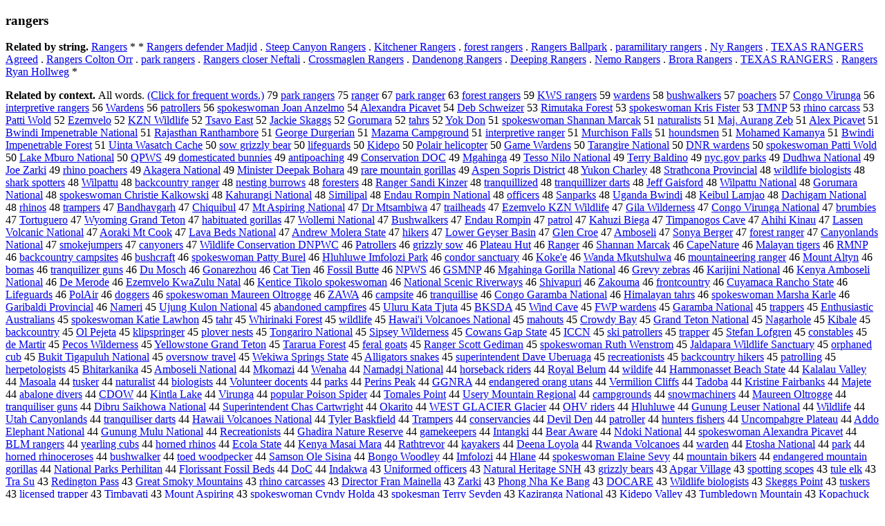

--- FILE ---
content_type: text/html; charset=UTF-8
request_url: https://www.cis.lmu.de/schuetze/e/e/er/era/eran/OtHeR/lerangers.html
body_size: 110656
content:
<!DOCTYPE html PUBLIC "-//W3C//DTD XHTML 1.0 Transitional//EN""http://www.w3.org/TR/xhtml1/DTD/xhtml1-transitional.dtd"><html xmlns="http://www.w3.org/1999/xhtml"><head><meta http-equiv="Content-Type" content="text/html; charset=utf-8" />
<title>rangers</title><h3>rangers</h3><b>Related by string.</b> <a href="http://cis.lmu.de/schuetze/e/e/eR/eRa/eRan/eRang/eRange/eRanger/eRangers.html">Rangers</a>  *  *  <a href="http://cis.lmu.de/schuetze/e/e/eR/eRa/eRan/eRang/eRange/OtHeR/eRangers_defender_Madjid.html">Rangers defender Madjid</a>  .  <a href="http://cis.lmu.de/schuetze/e/e/eS/eSt/eSte/eStee/OtHeR/eSteep_Canyon_Rangers.html">Steep Canyon Rangers</a>  .  <a href="http://cis.lmu.de/schuetze/e/e/eK/eKi/eKit/eKitc/eKitch/eKitche/OtHeR/eKitchener_Rangers.html">Kitchener Rangers</a>  .  <a href="http://cis.lmu.de/schuetze/e/e/ef/efo/efor/efore/efores/OtHeR/eforest_rangers.html">forest rangers</a>  .  <a href="http://cis.lmu.de/schuetze/e/e/eR/eRa/eRan/eRang/eRange/OtHeR/eRangers_Ballpark.html">Rangers Ballpark</a>  .  <a href="http://cis.lmu.de/schuetze/e/e/ep/epa/epar/epara/OtHeR/eparamilitary_rangers.html">paramilitary rangers</a>  .  <a href="http://cis.lmu.de/schuetze/e/e/eN/eNy/OtHeR/eNy_Rangers.html">Ny Rangers</a>  .  <a href="http://cis.lmu.de/schuetze/e/e/eT/eTE/eTEX/OtHeR/eTEXAS_RANGERS_Agreed.html">TEXAS RANGERS Agreed</a>  .  <a href="http://cis.lmu.de/schuetze/e/e/eR/eRa/eRan/eRang/eRange/OtHeR/eRangers_Colton_Orr.html">Rangers Colton Orr</a>  .  <a href="http://cis.lmu.de/schuetze/e/e/ep/epa/epar/OtHeR/epark_rangers.html">park rangers</a>  .  <a href="http://cis.lmu.de/schuetze/e/e/eR/eRa/eRan/eRang/eRange/OtHeR/eRangers_closer_Neftali.html">Rangers closer Neftali</a>  .  <a href="http://cis.lmu.de/schuetze/e/e/eC/eCr/eCro/eCros/eCross/OtHeR/eCrossmaglen_Rangers.html">Crossmaglen Rangers</a>  .  <a href="http://cis.lmu.de/schuetze/e/e/eD/eDa/eDan/eDand/OtHeR/eDandenong_Rangers.html">Dandenong Rangers</a>  .  <a href="http://cis.lmu.de/schuetze/e/e/eD/eDe/eDee/eDeep/OtHeR/eDeeping_Rangers.html">Deeping Rangers</a>  .  <a href="http://cis.lmu.de/schuetze/e/e/eN/eNe/eNem/OtHeR/eNemo_Rangers.html">Nemo Rangers</a>  .  <a href="http://cis.lmu.de/schuetze/e/e/eB/eBr/eBro/OtHeR/eBrora_Rangers.html">Brora Rangers</a>  .  <a href="http://cis.lmu.de/schuetze/e/e/eT/eTE/eTEX/OtHeR/eTEXAS_RANGERS.html">TEXAS RANGERS</a>  .  <a href="http://cis.lmu.de/schuetze/e/e/eR/eRa/eRan/eRang/eRange/OtHeR/eRangers_Ryan_Hollweg.html">Rangers Ryan Hollweg</a>  * 
<p><b>Related by context. </b>All words. <a href="erangers.html">(Click for frequent words.)</a> 79 <a href="http://cis.lmu.de/schuetze/e/e/ep/epa/epar/OtHeR/epark_rangers.html">park rangers</a> 75 <a href="http://cis.lmu.de/schuetze/e/e/er/era/eran/OtHeR/eranger.html">ranger</a> 67 <a href="http://cis.lmu.de/schuetze/e/e/ep/epa/epar/OtHeR/epark_ranger.html">park ranger</a> 63 <a href="http://cis.lmu.de/schuetze/e/e/ef/efo/efor/efore/efores/OtHeR/eforest_rangers.html">forest rangers</a> 59 <a href="http://cis.lmu.de/schuetze/e/e/eK/eKW/OtHeR/eKWS_rangers.html">KWS rangers</a> 59 <a href="http://cis.lmu.de/schuetze/e/e/ew/ewa/ewar/OtHeR/ewardens.html">wardens</a> 58 <a href="http://cis.lmu.de/schuetze/e/e/eb/ebu/ebus/ebush/OtHeR/ebushwalkers.html">bushwalkers</a> 57 <a href="http://cis.lmu.de/schuetze/e/e/ep/epo/OtHeR/epoachers.html">poachers</a> 57 <a href="http://cis.lmu.de/schuetze/e/e/eC/eCo/eCon/eCong/OtHeR/eCongo_Virunga.html">Congo Virunga</a> 56 <a href="http://cis.lmu.de/schuetze/e/e/ei/ein/eint/einte/einter/einterp/OtHeR/einterpretive_rangers.html">interpretive rangers</a> 56 <a href="http://cis.lmu.de/schuetze/e/e/eW/eWa/eWar/eWard/OtHeR/eWardens.html">Wardens</a> 56 <a href="http://cis.lmu.de/schuetze/e/e/ep/epa/epat/epatr/OtHeR/epatrollers.html">patrollers</a> 56 <a href="http://cis.lmu.de/schuetze/e/e/es/esp/espo/espok/espoke/espokes/espokesw/espokeswo/espokeswom/espokeswoma/espokeswoman/espokeswoman_Joan_Anzelmo.html">spokeswoman Joan Anzelmo</a> 54 <a href="http://cis.lmu.de/schuetze/e/e/eA/eAl/eAle/eAlex/eAlexa/eAlexan/eAlexand/eAlexandr/eAlexandra/eAlexandra_Picavet.html">Alexandra Picavet</a> 54 <a href="http://cis.lmu.de/schuetze/e/e/eD/eDe/eDeb/OtHeR/eDeb_Schweizer.html">Deb Schweizer</a> 53 <a href="http://cis.lmu.de/schuetze/e/e/eR/eRi/eRim/OtHeR/eRimutaka_Forest.html">Rimutaka Forest</a> 53 <a href="http://cis.lmu.de/schuetze/e/e/es/esp/espo/espok/espoke/espokes/espokesw/espokeswo/espokeswom/espokeswoma/espokeswoman/espokeswoman_Kris_Fister.html">spokeswoman Kris Fister</a> 53 <a href="http://cis.lmu.de/schuetze/e/e/eT/eTM/eTMN/eTMNP.html">TMNP</a> 53 <a href="http://cis.lmu.de/schuetze/e/e/er/erh/erhi/erhin/OtHeR/erhino_carcass.html">rhino carcass</a> 53 <a href="http://cis.lmu.de/schuetze/e/e/eP/ePa/ePat/ePatt/ePatti/OtHeR/ePatti_Wold.html">Patti Wold</a> 52 <a href="http://cis.lmu.de/schuetze/e/e/eE/eEz/eEze/OtHeR/eEzemvelo.html">Ezemvelo</a> 52 <a href="http://cis.lmu.de/schuetze/e/e/eK/OtHeR/eKZN_Wildlife.html">KZN Wildlife</a> 52 <a href="http://cis.lmu.de/schuetze/e/e/eT/eTs/eTsa/OtHeR/eTsavo_East.html">Tsavo East</a> 52 <a href="http://cis.lmu.de/schuetze/e/e/eJ/eJa/eJac/eJack/eJacki/eJackie/OtHeR/eJackie_Skaggs.html">Jackie Skaggs</a> 52 <a href="http://cis.lmu.de/schuetze/e/e/eG/eGo/eGor/OtHeR/eGorumara.html">Gorumara</a> 52 <a href="http://cis.lmu.de/schuetze/e/e/et/eta/OtHeR/etahrs.html">tahrs</a> 52 <a href="http://cis.lmu.de/schuetze/e/e/eY/eYo/eYok/OtHeR/eYok_Don.html">Yok Don</a> 51 <a href="http://cis.lmu.de/schuetze/e/e/es/esp/espo/espok/espoke/espokes/espokesw/espokeswo/espokeswom/espokeswoma/espokeswoman/espokeswoman_Shannan_Marcak.html">spokeswoman Shannan Marcak</a> 51 <a href="http://cis.lmu.de/schuetze/e/e/en/ena/enat/enatu/enatur/enatura/enatural/OtHeR/enaturalists.html">naturalists</a> 51 <a href="http://cis.lmu.de/schuetze/e/e/eM/eMa/eMaj/eMaj./eMaj._Aurang_Zeb.html">Maj. Aurang Zeb</a> 51 <a href="http://cis.lmu.de/schuetze/e/e/eA/eAl/eAle/eAlex/OtHeR/eAlex_Picavet.html">Alex Picavet</a> 51 <a href="http://cis.lmu.de/schuetze/e/e/eB/OtHeR/eBwindi_Impenetrable_National.html">Bwindi Impenetrable National</a> 51 <a href="http://cis.lmu.de/schuetze/e/e/eR/eRa/eRaj/eRaja/OtHeR/eRajasthan_Ranthambore.html">Rajasthan Ranthambore</a> 51 <a href="http://cis.lmu.de/schuetze/e/e/eG/eGe/eGeo/eGeor/eGeorg/eGeorge/OtHeR/eGeorge_Durgerian.html">George Durgerian</a> 51 <a href="http://cis.lmu.de/schuetze/e/e/eM/eMa/eMaz/eMaza/OtHeR/eMazama_Campground.html">Mazama Campground</a> 51 <a href="http://cis.lmu.de/schuetze/e/e/ei/ein/eint/einte/einter/einterp/OtHeR/einterpretive_ranger.html">interpretive ranger</a> 51 <a href="http://cis.lmu.de/schuetze/e/e/eM/eMu/eMur/OtHeR/eMurchison_Falls.html">Murchison Falls</a> 51 <a href="http://cis.lmu.de/schuetze/e/e/eh/eho/ehou/OtHeR/ehoundsmen.html">houndsmen</a> 51 <a href="http://cis.lmu.de/schuetze/e/e/eM/eMo/eMoh/eMoha/eMoham/eMohame/eMohamed/OtHeR/eMohamed_Kamanya.html">Mohamed Kamanya</a> 51 <a href="http://cis.lmu.de/schuetze/e/e/eB/OtHeR/eBwindi_Impenetrable_Forest.html">Bwindi Impenetrable Forest</a> 51 <a href="http://cis.lmu.de/schuetze/e/e/eU/eUi/OtHeR/eUinta_Wasatch_Cache.html">Uinta Wasatch Cache</a> 50 <a href="http://cis.lmu.de/schuetze/e/e/es/eso/OtHeR/esow_grizzly_bear.html">sow grizzly bear</a> 50 <a href="http://cis.lmu.de/schuetze/e/e/el/eli/elif/elife/OtHeR/elifeguards.html">lifeguards</a> 50 <a href="http://cis.lmu.de/schuetze/e/e/eK/eKi/eKid/OtHeR/eKidepo.html">Kidepo</a> 50 <a href="http://cis.lmu.de/schuetze/e/e/eP/ePo/ePol/ePola/OtHeR/ePolair_helicopter.html">Polair helicopter</a> 50 <a href="http://cis.lmu.de/schuetze/e/e/eG/eGa/eGam/eGame/OtHeR/eGame_Wardens.html">Game Wardens</a> 50 <a href="http://cis.lmu.de/schuetze/e/e/eT/eTa/eTar/eTara/OtHeR/eTarangire_National.html">Tarangire National</a> 50 <a href="http://cis.lmu.de/schuetze/e/e/eD/eDN/OtHeR/eDNR_wardens.html">DNR wardens</a> 50 <a href="http://cis.lmu.de/schuetze/e/e/es/esp/espo/espok/espoke/espokes/espokesw/espokeswo/espokeswom/espokeswoma/espokeswoman/espokeswoman_Patti_Wold.html">spokeswoman Patti Wold</a> 50 <a href="http://cis.lmu.de/schuetze/e/e/eL/eLa/eLak/eLake/OtHeR/eLake_Mburo_National.html">Lake Mburo National</a> 50 <a href="http://cis.lmu.de/schuetze/e/e/eQ/OtHeR/eQPWS.html">QPWS</a> 49 <a href="http://cis.lmu.de/schuetze/e/e/ed/edo/edom/edome/edomesticated_bunnies.html">domesticated bunnies</a> 49 <a href="http://cis.lmu.de/schuetze/e/e/ea/ean/eant/eanti/OtHeR/eantipoaching.html">antipoaching</a> 49 <a href="http://cis.lmu.de/schuetze/e/e/eC/eCo/eCon/eCons/eConse/eConser/eConserv/eConserva/eConservation_DOC.html">Conservation DOC</a> 49 <a href="http://cis.lmu.de/schuetze/e/e/eM/OtHeR/eMgahinga.html">Mgahinga</a> 49 <a href="http://cis.lmu.de/schuetze/e/e/eT/eTe/eTes/eTess/OtHeR/eTesso_Nilo_National.html">Tesso Nilo National</a> 49 <a href="http://cis.lmu.de/schuetze/e/e/eT/eTe/eTer/eTerr/eTerry/eTerry_Baldino.html">Terry Baldino</a> 49 <a href="http://cis.lmu.de/schuetze/e/e/en/eny/OtHeR/enyc.gov_parks.html">nyc.gov parks</a> 49 <a href="http://cis.lmu.de/schuetze/e/e/eD/eDu/eDud/OtHeR/eDudhwa_National.html">Dudhwa National</a> 49 <a href="http://cis.lmu.de/schuetze/e/e/eJ/eJo/eJoe/OtHeR/eJoe_Zarki.html">Joe Zarki</a> 49 <a href="http://cis.lmu.de/schuetze/e/e/er/erh/erhi/erhin/OtHeR/erhino_poachers.html">rhino poachers</a> 49 <a href="http://cis.lmu.de/schuetze/e/e/eA/eAk/eAka/OtHeR/eAkagera_National.html">Akagera National</a> 49 <a href="http://cis.lmu.de/schuetze/e/e/eM/eMi/eMin/eMini/eMinis/eMinist/eMiniste/eMinister/OtHeR/eMinister_Deepak_Bohara.html">Minister Deepak Bohara</a> 49 <a href="http://cis.lmu.de/schuetze/e/e/er/era/OtHeR/erare_mountain_gorillas.html">rare mountain gorillas</a> 49 <a href="http://cis.lmu.de/schuetze/e/e/eA/eAs/eAsp/eAspe/OtHeR/eAspen_Sopris_District.html">Aspen Sopris District</a> 48 <a href="http://cis.lmu.de/schuetze/e/e/eY/eYu/eYuk/OtHeR/eYukon_Charley.html">Yukon Charley</a> 48 <a href="http://cis.lmu.de/schuetze/e/e/eS/eSt/eStr/eStra/eStrat/eStrath/OtHeR/eStrathcona_Provincial.html">Strathcona Provincial</a> 48 <a href="http://cis.lmu.de/schuetze/e/e/ew/ewi/ewil/ewild/OtHeR/ewildlife_biologists.html">wildlife biologists</a> 48 <a href="http://cis.lmu.de/schuetze/e/e/es/esh/esha/eshar/OtHeR/eshark_spotters.html">shark spotters</a> 48 <a href="http://cis.lmu.de/schuetze/e/e/eW/eWi/eWil/OtHeR/eWilpattu.html">Wilpattu</a> 48 <a href="http://cis.lmu.de/schuetze/e/e/eb/eba/ebac/eback/OtHeR/ebackcountry_ranger.html">backcountry ranger</a> 48 <a href="http://cis.lmu.de/schuetze/e/e/en/ene/OtHeR/enesting_burrows.html">nesting burrows</a> 48 <a href="http://cis.lmu.de/schuetze/e/e/ef/efo/efor/efore/efores/OtHeR/eforesters.html">foresters</a> 48 <a href="http://cis.lmu.de/schuetze/e/e/eR/eRa/eRan/eRang/eRange/OtHeR/eRanger_Sandi_Kinzer.html">Ranger Sandi Kinzer</a> 48 <a href="http://cis.lmu.de/schuetze/e/e/et/etr/etra/etran/OtHeR/etranquillized.html">tranquillized</a> 48 <a href="http://cis.lmu.de/schuetze/e/e/et/etr/etra/etran/OtHeR/etranquillizer_darts.html">tranquillizer darts</a> 48 <a href="http://cis.lmu.de/schuetze/e/e/eJ/eJe/eJef/eJeff/OtHeR/eJeff_Gaisford.html">Jeff Gaisford</a> 48 <a href="http://cis.lmu.de/schuetze/e/e/eW/eWi/eWil/OtHeR/eWilpattu_National.html">Wilpattu National</a> 48 <a href="http://cis.lmu.de/schuetze/e/e/eG/eGo/eGor/OtHeR/eGorumara_National.html">Gorumara National</a> 48 <a href="http://cis.lmu.de/schuetze/e/e/es/esp/espo/espok/espoke/espokes/espokesw/espokeswo/espokeswom/espokeswoma/espokeswoman/espokeswoman_Christie_Kalkowski.html">spokeswoman Christie Kalkowski</a> 48 <a href="http://cis.lmu.de/schuetze/e/e/eK/eKa/eKah/OtHeR/eKahurangi_National.html">Kahurangi National</a> 48 <a href="http://cis.lmu.de/schuetze/e/e/eS/eSi/eSim/eSimi/OtHeR/eSimilipal.html">Similipal</a> 48 <a href="http://cis.lmu.de/schuetze/e/e/eE/eEn/eEnd/OtHeR/eEndau_Rompin_National.html">Endau Rompin National</a> 48 <a href="http://cis.lmu.de/schuetze/e/e/eo/eof/eoff/eoffi/eoffic/eoffice/eofficer/OtHeR/eofficers.html">officers</a> 48 <a href="http://cis.lmu.de/schuetze/e/e/eS/eSa/eSan/OtHeR/eSanparks.html">Sanparks</a> 48 <a href="http://cis.lmu.de/schuetze/e/e/eU/eUg/eUga/OtHeR/eUganda_Bwindi.html">Uganda Bwindi</a> 48 <a href="http://cis.lmu.de/schuetze/e/e/eK/eKe/eKei/OtHeR/eKeibul_Lamjao.html">Keibul Lamjao</a> 48 <a href="http://cis.lmu.de/schuetze/e/e/eD/eDa/eDac/OtHeR/eDachigam_National.html">Dachigam National</a> 48 <a href="http://cis.lmu.de/schuetze/e/e/er/erh/erhi/erhin/erhino/erhinos.html">rhinos</a> 48 <a href="http://cis.lmu.de/schuetze/e/e/et/etr/etra/OtHeR/etrampers.html">trampers</a> 47 <a href="http://cis.lmu.de/schuetze/e/e/eB/eBa/eBan/eBand/OtHeR/eBandhavgarh.html">Bandhavgarh</a> 47 <a href="http://cis.lmu.de/schuetze/e/e/eC/eCh/eChi/OtHeR/eChiquibul.html">Chiquibul</a> 47 <a href="http://cis.lmu.de/schuetze/e/e/eM/eMt/OtHeR/eMt_Aspiring_National.html">Mt Aspiring National</a> 47 <a href="http://cis.lmu.de/schuetze/e/e/eD/eDr/OtHeR/eDr_Mtsambiwa.html">Dr Mtsambiwa</a> 47 <a href="http://cis.lmu.de/schuetze/e/e/et/etr/etra/etrai/OtHeR/etrailheads.html">trailheads</a> 47 <a href="http://cis.lmu.de/schuetze/e/e/eE/eEz/eEze/OtHeR/eEzemvelo_KZN_Wildlife.html">Ezemvelo KZN Wildlife</a> 47 <a href="http://cis.lmu.de/schuetze/e/e/eG/eGi/eGil/OtHeR/eGila_Wilderness.html">Gila Wilderness</a> 47 <a href="http://cis.lmu.de/schuetze/e/e/eC/eCo/eCon/eCong/OtHeR/eCongo_Virunga_National.html">Congo Virunga National</a> 47 <a href="http://cis.lmu.de/schuetze/e/e/eb/ebr/ebru/OtHeR/ebrumbies.html">brumbies</a> 47 <a href="http://cis.lmu.de/schuetze/e/e/eT/eTo/eTor/eTort/OtHeR/eTortuguero.html">Tortuguero</a> 47 <a href="http://cis.lmu.de/schuetze/e/e/eW/eWy/OtHeR/eWyoming_Grand_Teton.html">Wyoming Grand Teton</a> 47 <a href="http://cis.lmu.de/schuetze/e/e/eh/eha/ehab/OtHeR/ehabituated_gorillas.html">habituated gorillas</a> 47 <a href="http://cis.lmu.de/schuetze/e/e/eW/eWo/eWol/eWoll/OtHeR/eWollemi_National.html">Wollemi National</a> 47 <a href="http://cis.lmu.de/schuetze/e/e/eB/eBu/eBus/eBush/OtHeR/eBushwalkers.html">Bushwalkers</a> 47 <a href="http://cis.lmu.de/schuetze/e/e/eE/eEn/eEnd/OtHeR/eEndau_Rompin.html">Endau Rompin</a> 47 <a href="http://cis.lmu.de/schuetze/e/e/ep/epa/epat/epatr/epatro/epatrol.html">patrol</a> 47 <a href="http://cis.lmu.de/schuetze/e/e/eK/eKa/eKah/OtHeR/eKahuzi_Biega.html">Kahuzi Biega</a> 47 <a href="http://cis.lmu.de/schuetze/e/e/eT/eTi/eTim/OtHeR/eTimpanogos_Cave.html">Timpanogos Cave</a> 47 <a href="http://cis.lmu.de/schuetze/e/e/eA/eAh/OtHeR/eAhihi_Kinau.html">Ahihi Kinau</a> 47 <a href="http://cis.lmu.de/schuetze/e/e/eL/eLa/eLas/eLass/OtHeR/eLassen_Volcanic_National.html">Lassen Volcanic National</a> 47 <a href="http://cis.lmu.de/schuetze/e/e/eA/eAo/OtHeR/eAoraki_Mt_Cook.html">Aoraki Mt Cook</a> 47 <a href="http://cis.lmu.de/schuetze/e/e/eL/eLa/eLav/eLava/OtHeR/eLava_Beds_National.html">Lava Beds National</a> 47 <a href="http://cis.lmu.de/schuetze/e/e/eA/eAn/eAnd/eAndr/eAndre/eAndrew/OtHeR/eAndrew_Molera_State.html">Andrew Molera State</a> 47 <a href="http://cis.lmu.de/schuetze/e/e/eh/ehi/OtHeR/ehikers.html">hikers</a> 47 <a href="http://cis.lmu.de/schuetze/e/e/eL/eLo/eLow/eLowe/eLower/OtHeR/eLower_Geyser_Basin.html">Lower Geyser Basin</a> 47 <a href="http://cis.lmu.de/schuetze/e/e/eG/eGl/eGle/eGlen/OtHeR/eGlen_Croe.html">Glen Croe</a> 47 <a href="http://cis.lmu.de/schuetze/e/e/eA/eAm/eAmb/OtHeR/eAmboseli.html">Amboseli</a> 47 <a href="http://cis.lmu.de/schuetze/e/e/eS/eSo/eSon/eSony/eSonya_Berger.html">Sonya Berger</a> 47 <a href="http://cis.lmu.de/schuetze/e/e/ef/efo/efor/efore/efores/OtHeR/eforest_ranger.html">forest ranger</a> 47 <a href="http://cis.lmu.de/schuetze/e/e/eC/eCa/eCan/OtHeR/eCanyonlands_National.html">Canyonlands National</a> 47 <a href="http://cis.lmu.de/schuetze/e/e/es/esm/esmo/esmok/esmoke/OtHeR/esmokejumpers.html">smokejumpers</a> 47 <a href="http://cis.lmu.de/schuetze/e/e/ec/eca/ecan/OtHeR/ecanyoners.html">canyoners</a> 47 <a href="http://cis.lmu.de/schuetze/e/e/eW/eWi/eWil/eWild/OtHeR/eWildlife_Conservation_DNPWC.html">Wildlife Conservation DNPWC</a> 46 <a href="http://cis.lmu.de/schuetze/e/e/eP/ePa/ePat/ePatr/OtHeR/ePatrollers.html">Patrollers</a> 46 <a href="http://cis.lmu.de/schuetze/e/e/eg/egr/egri/OtHeR/egrizzly_sow.html">grizzly sow</a> 46 <a href="http://cis.lmu.de/schuetze/e/e/eP/ePl/ePla/ePlat/ePlate/OtHeR/ePlateau_Hut.html">Plateau Hut</a> 46 <a href="http://cis.lmu.de/schuetze/e/e/eR/eRa/eRan/eRang/eRange/OtHeR/eRanger.html">Ranger</a> 46 <a href="http://cis.lmu.de/schuetze/e/e/eS/eSh/eSha/eShan/eShann/OtHeR/eShannan_Marcak.html">Shannan Marcak</a> 46 <a href="http://cis.lmu.de/schuetze/e/e/eC/eCa/eCap/eCape/OtHeR/eCapeNature.html">CapeNature</a> 46 <a href="http://cis.lmu.de/schuetze/e/e/eM/eMa/eMal/eMala/eMalay/OtHeR/eMalayan_tigers.html">Malayan tigers</a> 46 <a href="http://cis.lmu.de/schuetze/e/e/eR/eRM/eRMN/eRMNP.html">RMNP</a> 46 <a href="http://cis.lmu.de/schuetze/e/e/eb/eba/ebac/eback/OtHeR/ebackcountry_campsites.html">backcountry campsites</a> 46 <a href="http://cis.lmu.de/schuetze/e/e/eb/ebu/ebus/ebush/OtHeR/ebushcraft.html">bushcraft</a> 46 <a href="http://cis.lmu.de/schuetze/e/e/es/esp/espo/espok/espoke/espokes/espokesw/espokeswo/espokeswom/espokeswoma/espokeswoman/espokeswoman_Patty_Burel.html">spokeswoman Patty Burel</a> 46 <a href="http://cis.lmu.de/schuetze/e/e/eH/eHl/OtHeR/eHluhluwe_Imfolozi_Park.html">Hluhluwe Imfolozi Park</a> 46 <a href="http://cis.lmu.de/schuetze/e/e/ec/eco/econ/econd/OtHeR/econdor_sanctuary.html">condor sanctuary</a> 46 <a href="http://cis.lmu.de/schuetze/e/e/eK/eKo/eKok/OtHeR/eKokex27e.html">Koke'e</a> 46 <a href="http://cis.lmu.de/schuetze/e/e/eW/eWa/eWan/eWand/OtHeR/eWanda_Mkutshulwa.html">Wanda Mkutshulwa</a> 46 <a href="http://cis.lmu.de/schuetze/e/e/em/emo/emou/emoun/emount/emounta/emountai/emountain/emountaineering_ranger.html">mountaineering ranger</a> 46 <a href="http://cis.lmu.de/schuetze/e/e/eM/eMo/eMou/eMoun/eMount/OtHeR/eMount_Altyn.html">Mount Altyn</a> 46 <a href="http://cis.lmu.de/schuetze/e/e/eb/ebo/ebom/eboma/ebomas.html">bomas</a> 46 <a href="http://cis.lmu.de/schuetze/e/e/et/etr/etra/etran/OtHeR/etranquilizer_guns.html">tranquilizer guns</a> 46 <a href="http://cis.lmu.de/schuetze/e/e/eD/eDu/OtHeR/eDu_Mosch.html">Du Mosch</a> 46 <a href="http://cis.lmu.de/schuetze/e/e/eG/eGo/eGon/OtHeR/eGonarezhou.html">Gonarezhou</a> 46 <a href="http://cis.lmu.de/schuetze/e/e/eC/eCa/eCat/OtHeR/eCat_Tien.html">Cat Tien</a> 46 <a href="http://cis.lmu.de/schuetze/e/e/eF/eFo/eFos/eFoss/OtHeR/eFossil_Butte.html">Fossil Butte</a> 46 <a href="http://cis.lmu.de/schuetze/e/e/eN/eNP/eNPW/eNPWS.html">NPWS</a> 46 <a href="http://cis.lmu.de/schuetze/e/e/eG/eGS/eGSM/eGSMN/eGSMNP.html">GSMNP</a> 46 <a href="http://cis.lmu.de/schuetze/e/e/eM/OtHeR/eMgahinga_Gorilla_National.html">Mgahinga Gorilla National</a> 46 <a href="http://cis.lmu.de/schuetze/e/e/eG/eGr/eGre/OtHeR/eGrevy_zebras.html">Grevy zebras</a> 46 <a href="http://cis.lmu.de/schuetze/e/e/eK/eKa/eKar/eKari/OtHeR/eKarijini_National.html">Karijini National</a> 46 <a href="http://cis.lmu.de/schuetze/e/e/eK/eKe/eKen/eKeny/eKenya/OtHeR/eKenya_Amboseli_National.html">Kenya Amboseli National</a> 46 <a href="http://cis.lmu.de/schuetze/e/e/eD/eDe/OtHeR/eDe_Merode.html">De Merode</a> 46 <a href="http://cis.lmu.de/schuetze/e/e/eE/eEz/eEze/OtHeR/eEzemvelo_KwaZulu_Natal.html">Ezemvelo KwaZulu Natal</a> 46 <a href="http://cis.lmu.de/schuetze/e/e/eK/eKe/eKen/eKent/OtHeR/eKentice_Tikolo_spokeswoman.html">Kentice Tikolo spokeswoman</a> 46 <a href="http://cis.lmu.de/schuetze/e/e/eN/eNa/eNat/eNati/eNatio/eNation/eNationa/eNational/OtHeR/eNational_Scenic_Riverways.html">National Scenic Riverways</a> 46 <a href="http://cis.lmu.de/schuetze/e/e/eS/eSh/eShi/eShiv/eShiva/OtHeR/eShivapuri.html">Shivapuri</a> 46 <a href="http://cis.lmu.de/schuetze/e/e/eZ/eZa/eZak/OtHeR/eZakouma.html">Zakouma</a> 46 <a href="http://cis.lmu.de/schuetze/e/e/ef/efr/efro/efron/efront/OtHeR/efrontcountry.html">frontcountry</a> 46 <a href="http://cis.lmu.de/schuetze/e/e/eC/eCu/OtHeR/eCuyamaca_Rancho_State.html">Cuyamaca Rancho State</a> 46 <a href="http://cis.lmu.de/schuetze/e/e/eL/eLi/eLif/eLife/OtHeR/eLifeguards.html">Lifeguards</a> 46 <a href="http://cis.lmu.de/schuetze/e/e/eP/ePo/ePol/OtHeR/ePolAir.html">PolAir</a> 46 <a href="http://cis.lmu.de/schuetze/e/e/ed/edo/edog/OtHeR/edoggers.html">doggers</a> 46 <a href="http://cis.lmu.de/schuetze/e/e/es/esp/espo/espok/espoke/espokes/espokesw/espokeswo/espokeswom/espokeswoma/espokeswoman/espokeswoman_Maureen_Oltrogge.html">spokeswoman Maureen Oltrogge</a> 46 <a href="http://cis.lmu.de/schuetze/e/e/eZ/eZA/eZAW/eZAWA.html">ZAWA</a> 46 <a href="http://cis.lmu.de/schuetze/e/e/ec/eca/ecam/ecamp/OtHeR/ecampsite.html">campsite</a> 46 <a href="http://cis.lmu.de/schuetze/e/e/et/etr/etra/etran/OtHeR/etranquillise.html">tranquillise</a> 46 <a href="http://cis.lmu.de/schuetze/e/e/eC/eCo/eCon/eCong/OtHeR/eCongo_Garamba_National.html">Congo Garamba National</a> 46 <a href="http://cis.lmu.de/schuetze/e/e/eH/eHi/eHim/eHima/OtHeR/eHimalayan_tahrs.html">Himalayan tahrs</a> 46 <a href="http://cis.lmu.de/schuetze/e/e/es/esp/espo/espok/espoke/espokes/espokesw/espokeswo/espokeswom/espokeswoma/espokeswoman/espokeswoman_Marsha_Karle.html">spokeswoman Marsha Karle</a> 46 <a href="http://cis.lmu.de/schuetze/e/e/eG/eGa/eGar/eGari/OtHeR/eGaribaldi_Provincial.html">Garibaldi Provincial</a> 46 <a href="http://cis.lmu.de/schuetze/e/e/eN/eNa/eNam/eName/eNamer/eNameri.html">Nameri</a> 45 <a href="http://cis.lmu.de/schuetze/e/e/eU/OtHeR/eUjung_Kulon_National.html">Ujung Kulon National</a> 45 <a href="http://cis.lmu.de/schuetze/e/e/ea/eab/OtHeR/eabandoned_campfires.html">abandoned campfires</a> 45 <a href="http://cis.lmu.de/schuetze/e/e/eU/eUl/OtHeR/eUluru_Kata_Tjuta.html">Uluru Kata Tjuta</a> 45 <a href="http://cis.lmu.de/schuetze/e/e/eB/eBK/OtHeR/eBKSDA.html">BKSDA</a> 45 <a href="http://cis.lmu.de/schuetze/e/e/eW/eWi/eWin/eWind/OtHeR/eWind_Cave.html">Wind Cave</a> 45 <a href="http://cis.lmu.de/schuetze/e/e/eF/eFW/OtHeR/eFWP_wardens.html">FWP wardens</a> 45 <a href="http://cis.lmu.de/schuetze/e/e/eG/eGa/eGar/eGara/OtHeR/eGaramba_National.html">Garamba National</a> 45 <a href="http://cis.lmu.de/schuetze/e/e/et/etr/etra/OtHeR/etrappers.html">trappers</a> 45 <a href="http://cis.lmu.de/schuetze/e/e/eE/eEn/eEnt/OtHeR/eEnthusiastic_Australians.html">Enthusiastic Australians</a> 45 <a href="http://cis.lmu.de/schuetze/e/e/es/esp/espo/espok/espoke/espokes/espokesw/espokeswo/espokeswom/espokeswoma/espokeswoman/espokeswoman_Katie_Lawhon.html">spokeswoman Katie Lawhon</a> 45 <a href="http://cis.lmu.de/schuetze/e/e/et/eta/etah/etahr.html">tahr</a> 45 <a href="http://cis.lmu.de/schuetze/e/e/eW/eWh/eWhi/OtHeR/eWhirinaki_Forest.html">Whirinaki Forest</a> 45 <a href="http://cis.lmu.de/schuetze/e/e/ew/ewi/ewil/ewild/OtHeR/ewildlife.html">wildlife</a> 45 <a href="http://cis.lmu.de/schuetze/e/e/eH/eHa/eHaw/eHawa/eHawai/OtHeR/eHawaix27i_Volcanoes_National.html">Hawai'i Volcanoes National</a> 45 <a href="http://cis.lmu.de/schuetze/e/e/em/ema/emah/OtHeR/emahouts.html">mahouts</a> 45 <a href="http://cis.lmu.de/schuetze/e/e/eC/eCr/eCro/eCrow/OtHeR/eCrowdy_Bay.html">Crowdy Bay</a> 45 <a href="http://cis.lmu.de/schuetze/e/e/eG/eGr/eGra/eGran/eGrand/OtHeR/eGrand_Teton_National.html">Grand Teton National</a> 45 <a href="http://cis.lmu.de/schuetze/e/e/eN/eNa/eNag/eNaga/OtHeR/eNagarhole.html">Nagarhole</a> 45 <a href="http://cis.lmu.de/schuetze/e/e/eK/eKi/eKib/OtHeR/eKibale.html">Kibale</a> 45 <a href="http://cis.lmu.de/schuetze/e/e/eb/eba/ebac/eback/OtHeR/ebackcountry.html">backcountry</a> 45 <a href="http://cis.lmu.de/schuetze/e/e/eO/eOl/OtHeR/eOl_Pejeta.html">Ol Pejeta</a> 45 <a href="http://cis.lmu.de/schuetze/e/e/ek/OtHeR/eklipspringer.html">klipspringer</a> 45 <a href="http://cis.lmu.de/schuetze/e/e/ep/epl/eplo/OtHeR/eplover_nests.html">plover nests</a> 45 <a href="http://cis.lmu.de/schuetze/e/e/eT/eTo/eTon/eTong/OtHeR/eTongariro_National.html">Tongariro National</a> 45 <a href="http://cis.lmu.de/schuetze/e/e/eS/eSi/eSip/OtHeR/eSipsey_Wilderness.html">Sipsey Wilderness</a> 45 <a href="http://cis.lmu.de/schuetze/e/e/eC/eCo/eCow/OtHeR/eCowans_Gap_State.html">Cowans Gap State</a> 45 <a href="http://cis.lmu.de/schuetze/e/e/eI/eIC/eICC/eICCN.html">ICCN</a> 45 <a href="http://cis.lmu.de/schuetze/e/e/es/esk/eski/OtHeR/eski_patrollers.html">ski patrollers</a> 45 <a href="http://cis.lmu.de/schuetze/e/e/et/etr/etra/OtHeR/etrapper.html">trapper</a> 45 <a href="http://cis.lmu.de/schuetze/e/e/eS/eSt/eSte/eStef/eStefa/eStefan/OtHeR/eStefan_Lofgren.html">Stefan Lofgren</a> 45 <a href="http://cis.lmu.de/schuetze/e/e/ec/eco/econ/econs/econst/OtHeR/econstables.html">constables</a> 45 <a href="http://cis.lmu.de/schuetze/e/e/ed/ede/OtHeR/ede_Martir.html">de Martir</a> 45 <a href="http://cis.lmu.de/schuetze/e/e/eP/ePe/ePec/OtHeR/ePecos_Wilderness.html">Pecos Wilderness</a> 45 <a href="http://cis.lmu.de/schuetze/e/e/eY/eYe/eYel/eYell/eYello/eYellow/OtHeR/eYellowstone_Grand_Teton.html">Yellowstone Grand Teton</a> 45 <a href="http://cis.lmu.de/schuetze/e/e/eT/eTa/eTar/eTara/OtHeR/eTararua_Forest.html">Tararua Forest</a> 45 <a href="http://cis.lmu.de/schuetze/e/e/ef/efe/efer/OtHeR/eferal_goats.html">feral goats</a> 45 <a href="http://cis.lmu.de/schuetze/e/e/eR/eRa/eRan/eRang/eRange/OtHeR/eRanger_Scott_Gediman.html">Ranger Scott Gediman</a> 45 <a href="http://cis.lmu.de/schuetze/e/e/es/esp/espo/espok/espoke/espokes/espokesw/espokeswo/espokeswom/espokeswoma/espokeswoman/espokeswoman_Ruth_Wenstrom.html">spokeswoman Ruth Wenstrom</a> 45 <a href="http://cis.lmu.de/schuetze/e/e/eJ/eJa/eJal/OtHeR/eJaldapara_Wildlife_Sanctuary.html">Jaldapara Wildlife Sanctuary</a> 45 <a href="http://cis.lmu.de/schuetze/e/e/eo/eor/OtHeR/eorphaned_cub.html">orphaned cub</a> 45 <a href="http://cis.lmu.de/schuetze/e/e/eB/eBu/eBuk/eBuki/eBukit/eBukit_Tigapuluh_National.html">Bukit Tigapuluh National</a> 45 <a href="http://cis.lmu.de/schuetze/e/e/eo/eov/eove/eover/eovers/OtHeR/eoversnow_travel.html">oversnow travel</a> 45 <a href="http://cis.lmu.de/schuetze/e/e/eW/eWe/OtHeR/eWekiwa_Springs_State.html">Wekiwa Springs State</a> 45 <a href="http://cis.lmu.de/schuetze/e/e/eA/eAl/eAll/eAlli/OtHeR/eAlligators_snakes.html">Alligators snakes</a> 45 <a href="http://cis.lmu.de/schuetze/e/e/es/esu/esup/esupe/esuper/OtHeR/esuperintendent_Dave_Uberuaga.html">superintendent Dave Uberuaga</a> 45 <a href="http://cis.lmu.de/schuetze/e/e/er/ere/erec/erecr/erecreationists.html">recreationists</a> 45 <a href="http://cis.lmu.de/schuetze/e/e/eb/eba/ebac/eback/OtHeR/ebackcountry_hikers.html">backcountry hikers</a> 45 <a href="http://cis.lmu.de/schuetze/e/e/ep/epa/epat/epatr/OtHeR/epatrolling.html">patrolling</a> 45 <a href="http://cis.lmu.de/schuetze/e/e/eh/ehe/eher/OtHeR/eherpetologists.html">herpetologists</a> 45 <a href="http://cis.lmu.de/schuetze/e/e/eB/eBh/eBhi/OtHeR/eBhitarkanika.html">Bhitarkanika</a> 45 <a href="http://cis.lmu.de/schuetze/e/e/eA/eAm/eAmb/OtHeR/eAmboseli_National.html">Amboseli National</a> 44 <a href="http://cis.lmu.de/schuetze/e/e/eM/eMk/OtHeR/eMkomazi.html">Mkomazi</a> 44 <a href="http://cis.lmu.de/schuetze/e/e/eW/eWe/eWen/OtHeR/eWenaha.html">Wenaha</a> 44 <a href="http://cis.lmu.de/schuetze/e/e/eN/eNa/eNam/eNama/OtHeR/eNamadgi_National.html">Namadgi National</a> 44 <a href="http://cis.lmu.de/schuetze/e/e/eh/eho/ehor/ehors/ehorse/ehorseback_riders.html">horseback riders</a> 44 <a href="http://cis.lmu.de/schuetze/e/e/eR/eRo/eRoy/eRoya/eRoyal/OtHeR/eRoyal_Belum.html">Royal Belum</a> 44 <a href="http://cis.lmu.de/schuetze/e/e/ew/ewi/ewil/ewild/OtHeR/ewildife.html">wildife</a> 44 <a href="http://cis.lmu.de/schuetze/e/e/eH/eHa/eHam/eHamm/OtHeR/eHammonasset_Beach_State.html">Hammonasset Beach State</a> 44 <a href="http://cis.lmu.de/schuetze/e/e/eK/eKa/eKal/eKala/OtHeR/eKalalau_Valley.html">Kalalau Valley</a> 44 <a href="http://cis.lmu.de/schuetze/e/e/eM/eMa/eMas/eMaso/OtHeR/eMasoala.html">Masoala</a> 44 <a href="http://cis.lmu.de/schuetze/e/e/et/etu/OtHeR/etusker.html">tusker</a> 44 <a href="http://cis.lmu.de/schuetze/e/e/en/ena/enat/enatu/enatur/enatura/enatural/OtHeR/enaturalist.html">naturalist</a> 44 <a href="http://cis.lmu.de/schuetze/e/e/eb/ebi/ebio/ebiol/ebiolo/ebiolog/OtHeR/ebiologists.html">biologists</a> 44 <a href="http://cis.lmu.de/schuetze/e/e/eV/eVo/eVol/eVolu/eVolun/eVolunt/eVolunteer_docents.html">Volunteer docents</a> 44 <a href="http://cis.lmu.de/schuetze/e/e/ep/epa/epar/epark/eparks.html">parks</a> 44 <a href="http://cis.lmu.de/schuetze/e/e/eP/ePe/ePer/ePeri/OtHeR/ePerins_Peak.html">Perins Peak</a> 44 <a href="http://cis.lmu.de/schuetze/e/e/eG/eGG/OtHeR/eGGNRA.html">GGNRA</a> 44 <a href="http://cis.lmu.de/schuetze/e/e/ee/een/eend/eenda/eendan/eendang/eendange/eendanger/eendangere/eendangered/eendangered_orang_utans.html">endangered orang utans</a> 44 <a href="http://cis.lmu.de/schuetze/e/e/eV/eVe/eVer/eVerm/OtHeR/eVermilion_Cliffs.html">Vermilion Cliffs</a> 44 <a href="http://cis.lmu.de/schuetze/e/e/eT/eTa/eTad/OtHeR/eTadoba.html">Tadoba</a> 44 <a href="http://cis.lmu.de/schuetze/e/e/eK/eKr/eKri/eKris/eKrist/eKristi/eKristin/OtHeR/eKristine_Fairbanks.html">Kristine Fairbanks</a> 44 <a href="http://cis.lmu.de/schuetze/e/e/eM/eMa/eMaj/eMaje/eMajet/eMajete.html">Majete</a> 44 <a href="http://cis.lmu.de/schuetze/e/e/ea/eab/OtHeR/eabalone_divers.html">abalone divers</a> 44 <a href="http://cis.lmu.de/schuetze/e/e/eC/eCD/eCDO/eCDOW.html">CDOW</a> 44 <a href="http://cis.lmu.de/schuetze/e/e/eK/eKi/eKin/OtHeR/eKintla_Lake.html">Kintla Lake</a> 44 <a href="http://cis.lmu.de/schuetze/e/e/eV/eVi/eVir/OtHeR/eVirunga.html">Virunga</a> 44 <a href="http://cis.lmu.de/schuetze/e/e/ep/epo/epop/epopu/epopul/OtHeR/epopular_Poison_Spider.html">popular Poison Spider</a> 44 <a href="http://cis.lmu.de/schuetze/e/e/eT/eTo/eTom/eToma/OtHeR/eTomales_Point.html">Tomales Point</a> 44 <a href="http://cis.lmu.de/schuetze/e/e/eU/eUs/eUse/eUser/eUsery_Mountain_Regional.html">Usery Mountain Regional</a> 44 <a href="http://cis.lmu.de/schuetze/e/e/ec/eca/ecam/ecamp/OtHeR/ecampgrounds.html">campgrounds</a> 44 <a href="http://cis.lmu.de/schuetze/e/e/es/esn/esno/esnow/OtHeR/esnowmachiners.html">snowmachiners</a> 44 <a href="http://cis.lmu.de/schuetze/e/e/eM/eMa/eMau/eMaur/eMaure/eMauree/eMaureen/eMaureen_Oltrogge.html">Maureen Oltrogge</a> 44 <a href="http://cis.lmu.de/schuetze/e/e/et/etr/etra/etran/OtHeR/etranquiliser_guns.html">tranquiliser guns</a> 44 <a href="http://cis.lmu.de/schuetze/e/e/eD/eDi/eDib/OtHeR/eDibru_Saikhowa_National.html">Dibru Saikhowa National</a> 44 <a href="http://cis.lmu.de/schuetze/e/e/eS/eSu/eSup/eSupe/eSuper/eSuperi/eSuperin/eSuperint/eSuperinte/eSuperinten/eSuperintend/eSuperintende/eSuperintenden/eSuperintendent/eSuperintendent_Chas_Cartwright.html">Superintendent Chas Cartwright</a> 44 <a href="http://cis.lmu.de/schuetze/e/e/eO/eOk/eOka/OtHeR/eOkarito.html">Okarito</a> 44 <a href="http://cis.lmu.de/schuetze/e/e/eW/eWE/eWES/eWEST/OtHeR/eWEST_GLACIER_Glacier.html">WEST GLACIER Glacier</a> 44 <a href="http://cis.lmu.de/schuetze/e/e/eO/eOH/OtHeR/eOHV_riders.html">OHV riders</a> 44 <a href="http://cis.lmu.de/schuetze/e/e/eH/eHl/OtHeR/eHluhluwe.html">Hluhluwe</a> 44 <a href="http://cis.lmu.de/schuetze/e/e/eG/eGu/eGun/OtHeR/eGunung_Leuser_National.html">Gunung Leuser National</a> 44 <a href="http://cis.lmu.de/schuetze/e/e/eW/eWi/eWil/eWild/OtHeR/eWildlife.html">Wildlife</a> 44 <a href="http://cis.lmu.de/schuetze/e/e/eU/eUt/eUta/OtHeR/eUtah_Canyonlands.html">Utah Canyonlands</a> 44 <a href="http://cis.lmu.de/schuetze/e/e/et/etr/etra/etran/OtHeR/etranquiliser_darts.html">tranquiliser darts</a> 44 <a href="http://cis.lmu.de/schuetze/e/e/eH/eHa/eHaw/eHawa/eHawai/eHawaii/OtHeR/eHawaii_Volcanoes_National.html">Hawaii Volcanoes National</a> 44 <a href="http://cis.lmu.de/schuetze/e/e/eT/eTy/eTyl/eTyle/eTyler/eTyler_Baskfield.html">Tyler Baskfield</a> 44 <a href="http://cis.lmu.de/schuetze/e/e/eT/eTr/eTra/eTram/OtHeR/eTrampers.html">Trampers</a> 44 <a href="http://cis.lmu.de/schuetze/e/e/ec/eco/econ/econs/econse/econser/econserv/OtHeR/econservancies.html">conservancies</a> 44 <a href="http://cis.lmu.de/schuetze/e/e/eD/eDe/eDev/eDevi/eDevil/OtHeR/eDevil_Den.html">Devil Den</a> 44 <a href="http://cis.lmu.de/schuetze/e/e/ep/epa/epat/epatr/OtHeR/epatroller.html">patroller</a> 44 <a href="http://cis.lmu.de/schuetze/e/e/eh/ehu/ehun/OtHeR/ehunters_fishers.html">hunters fishers</a> 44 <a href="http://cis.lmu.de/schuetze/e/e/eU/eUn/eUnc/eUnco/OtHeR/eUncompahgre_Plateau.html">Uncompahgre Plateau</a> 44 <a href="http://cis.lmu.de/schuetze/e/e/eA/eAd/eAdd/OtHeR/eAddo_Elephant_National.html">Addo Elephant National</a> 44 <a href="http://cis.lmu.de/schuetze/e/e/eG/eGu/eGun/OtHeR/eGunung_Mulu_National.html">Gunung Mulu National</a> 44 <a href="http://cis.lmu.de/schuetze/e/e/eR/eRe/eRec/eRecr/OtHeR/eRecreationists.html">Recreationists</a> 44 <a href="http://cis.lmu.de/schuetze/e/e/eG/eGh/eGha/OtHeR/eGhadira_Nature_Reserve.html">Ghadira Nature Reserve</a> 44 <a href="http://cis.lmu.de/schuetze/e/e/eg/ega/egam/egame/OtHeR/egamekeepers.html">gamekeepers</a> 44 <a href="http://cis.lmu.de/schuetze/e/e/eI/eIn/eInt/OtHeR/eIntangki.html">Intangki</a> 44 <a href="http://cis.lmu.de/schuetze/e/e/eB/eBe/eBea/eBear/OtHeR/eBear_Aware.html">Bear Aware</a> 44 <a href="http://cis.lmu.de/schuetze/e/e/eN/eNd/OtHeR/eNdoki_National.html">Ndoki National</a> 44 <a href="http://cis.lmu.de/schuetze/e/e/es/esp/espo/espok/espoke/espokes/espokesw/espokeswo/espokeswom/espokeswoma/espokeswoman/espokeswoman_Alexandra_Picavet.html">spokeswoman Alexandra Picavet</a> 44 <a href="http://cis.lmu.de/schuetze/e/e/eB/eBL/OtHeR/eBLM_rangers.html">BLM rangers</a> 44 <a href="http://cis.lmu.de/schuetze/e/e/ey/eye/eyea/eyear/OtHeR/eyearling_cubs.html">yearling cubs</a> 44 <a href="http://cis.lmu.de/schuetze/e/e/eh/eho/ehor/ehorn/OtHeR/ehorned_rhinos.html">horned rhinos</a> 44 <a href="http://cis.lmu.de/schuetze/e/e/eE/eEc/eEco/eEcol/OtHeR/eEcola_State.html">Ecola State</a> 44 <a href="http://cis.lmu.de/schuetze/e/e/eK/eKe/eKen/eKeny/eKenya/OtHeR/eKenya_Masai_Mara.html">Kenya Masai Mara</a> 44 <a href="http://cis.lmu.de/schuetze/e/e/eR/eRa/eRat/eRath/OtHeR/eRathtrevor.html">Rathtrevor</a> 44 <a href="http://cis.lmu.de/schuetze/e/e/ek/eka/OtHeR/ekayakers.html">kayakers</a> 44 <a href="http://cis.lmu.de/schuetze/e/e/eD/eDe/eDee/OtHeR/eDeena_Loyola.html">Deena Loyola</a> 44 <a href="http://cis.lmu.de/schuetze/e/e/eR/eRw/eRwa/OtHeR/eRwanda_Volcanoes.html">Rwanda Volcanoes</a> 44 <a href="http://cis.lmu.de/schuetze/e/e/ew/ewa/ewar/OtHeR/ewarden.html">warden</a> 44 <a href="http://cis.lmu.de/schuetze/e/e/eE/eEt/OtHeR/eEtosha_National.html">Etosha National</a> 44 <a href="http://cis.lmu.de/schuetze/e/e/ep/epa/epar/OtHeR/epark.html">park</a> 44 <a href="http://cis.lmu.de/schuetze/e/e/eh/eho/ehor/ehorn/OtHeR/ehorned_rhinoceroses.html">horned rhinoceroses</a> 44 <a href="http://cis.lmu.de/schuetze/e/e/eb/ebu/ebus/ebush/OtHeR/ebushwalker.html">bushwalker</a> 44 <a href="http://cis.lmu.de/schuetze/e/e/et/eto/OtHeR/etoed_woodpecker.html">toed woodpecker</a> 44 <a href="http://cis.lmu.de/schuetze/e/e/eS/eSa/eSam/eSams/OtHeR/eSamson_Ole_Sisina.html">Samson Ole Sisina</a> 44 <a href="http://cis.lmu.de/schuetze/e/e/eB/eBo/eBon/eBong/OtHeR/eBongo_Woodley.html">Bongo Woodley</a> 44 <a href="http://cis.lmu.de/schuetze/e/e/eI/eIm/OtHeR/eImfolozi.html">Imfolozi</a> 44 <a href="http://cis.lmu.de/schuetze/e/e/eH/eHl/OtHeR/eHlane.html">Hlane</a> 44 <a href="http://cis.lmu.de/schuetze/e/e/es/esp/espo/espok/espoke/espokes/espokesw/espokeswo/espokeswom/espokeswoma/espokeswoman/espokeswoman_Elaine_Sevy.html">spokeswoman Elaine Sevy</a> 44 <a href="http://cis.lmu.de/schuetze/e/e/em/emo/emou/emoun/emount/emounta/emountai/emountain/emountain_bikers.html">mountain bikers</a> 44 <a href="http://cis.lmu.de/schuetze/e/e/ee/een/eend/eenda/eendan/eendang/eendange/eendanger/eendangere/eendangered/eendangered_mountain_gorillas.html">endangered mountain gorillas</a> 44 <a href="http://cis.lmu.de/schuetze/e/e/eN/eNa/eNat/eNati/eNatio/eNation/eNationa/eNational/OtHeR/eNational_Parks_Perhilitan.html">National Parks Perhilitan</a> 44 <a href="http://cis.lmu.de/schuetze/e/e/eF/eFl/eFlo/eFlor/eFlori/OtHeR/eFlorissant_Fossil_Beds.html">Florissant Fossil Beds</a> 44 <a href="http://cis.lmu.de/schuetze/e/e/eD/eDo/OtHeR/eDoC.html">DoC</a> 44 <a href="http://cis.lmu.de/schuetze/e/e/eI/eIn/eInd/OtHeR/eIndakwa.html">Indakwa</a> 43 <a href="http://cis.lmu.de/schuetze/e/e/eU/eUn/eUni/eUnif/OtHeR/eUniformed_officers.html">Uniformed officers</a> 43 <a href="http://cis.lmu.de/schuetze/e/e/eN/eNa/eNat/eNatu/eNatur/eNatura/eNatural/OtHeR/eNatural_Heritage_SNH.html">Natural Heritage SNH</a> 43 <a href="http://cis.lmu.de/schuetze/e/e/eg/egr/egri/OtHeR/egrizzly_bears.html">grizzly bears</a> 43 <a href="http://cis.lmu.de/schuetze/e/e/eA/eAp/OtHeR/eApgar_Village.html">Apgar Village</a> 43 <a href="http://cis.lmu.de/schuetze/e/e/es/esp/espo/espot/OtHeR/espotting_scopes.html">spotting scopes</a> 43 <a href="http://cis.lmu.de/schuetze/e/e/et/etu/OtHeR/etule_elk.html">tule elk</a> 43 <a href="http://cis.lmu.de/schuetze/e/e/eT/eTr/eTra/OtHeR/eTra_Su.html">Tra Su</a> 43 <a href="http://cis.lmu.de/schuetze/e/e/eR/eRe/eRed/eRedi/OtHeR/eRedington_Pass.html">Redington Pass</a> 43 <a href="http://cis.lmu.de/schuetze/e/e/eG/eGr/eGre/eGrea/eGreat/OtHeR/eGreat_Smoky_Mountains.html">Great Smoky Mountains</a> 43 <a href="http://cis.lmu.de/schuetze/e/e/er/erh/erhi/erhin/OtHeR/erhino_carcasses.html">rhino carcasses</a> 43 <a href="http://cis.lmu.de/schuetze/e/e/eD/eDi/eDir/eDire/eDirec/eDirect/eDirecto/eDirector/OtHeR/eDirector_Fran_Mainella.html">Director Fran Mainella</a> 43 <a href="http://cis.lmu.de/schuetze/e/e/eZ/eZa/eZar/eZark/eZarki.html">Zarki</a> 43 <a href="http://cis.lmu.de/schuetze/e/e/eP/ePh/ePho/ePhon/OtHeR/ePhong_Nha_Ke_Bang.html">Phong Nha Ke Bang</a> 43 <a href="http://cis.lmu.de/schuetze/e/e/eD/eDO/OtHeR/eDOCARE.html">DOCARE</a> 43 <a href="http://cis.lmu.de/schuetze/e/e/eW/eWi/eWil/eWild/OtHeR/eWildlife_biologists.html">Wildlife biologists</a> 43 <a href="http://cis.lmu.de/schuetze/e/e/eS/eSk/eSke/OtHeR/eSkeggs_Point.html">Skeggs Point</a> 43 <a href="http://cis.lmu.de/schuetze/e/e/et/etu/OtHeR/etuskers.html">tuskers</a> 43 <a href="http://cis.lmu.de/schuetze/e/e/el/eli/elic/elice/elicen/elicens/OtHeR/elicensed_trapper.html">licensed trapper</a> 43 <a href="http://cis.lmu.de/schuetze/e/e/eT/eTi/eTim/eTimb/OtHeR/eTimbavati.html">Timbavati</a> 43 <a href="http://cis.lmu.de/schuetze/e/e/eM/eMo/eMou/eMoun/eMount/OtHeR/eMount_Aspiring.html">Mount Aspiring</a> 43 <a href="http://cis.lmu.de/schuetze/e/e/es/esp/espo/espok/espoke/espokes/espokesw/espokeswo/espokeswom/espokeswoma/espokeswoman/espokeswoman_Cyndy_Holda.html">spokeswoman Cyndy Holda</a> 43 <a href="http://cis.lmu.de/schuetze/e/e/es/esp/espo/espok/espoke/espokes/espokesm/espokesma/espokesman/espokesman_Terry_Seyden.html">spokesman Terry Seyden</a> 43 <a href="http://cis.lmu.de/schuetze/e/e/eK/eKa/eKaz/OtHeR/eKaziranga_National.html">Kaziranga National</a> 43 <a href="http://cis.lmu.de/schuetze/e/e/eK/eKi/eKid/OtHeR/eKidepo_Valley.html">Kidepo Valley</a> 43 <a href="http://cis.lmu.de/schuetze/e/e/eT/eTu/eTum/OtHeR/eTumbledown_Mountain.html">Tumbledown Mountain</a> 43 <a href="http://cis.lmu.de/schuetze/e/e/eK/eKo/eKop/OtHeR/eKopachuck.html">Kopachuck</a> 43 <a href="http://cis.lmu.de/schuetze/e/e/eV/eVi/eVir/OtHeR/eVirungas.html">Virungas</a> 43 <a href="http://cis.lmu.de/schuetze/e/e/eC/eCh/OtHeR/eChyulu_Hills.html">Chyulu Hills</a> 43 <a href="http://cis.lmu.de/schuetze/e/e/ep/epa/epat/epatr/OtHeR/epatrols.html">patrols</a> 43 <a href="http://cis.lmu.de/schuetze/e/e/eE/eEl/eEld/OtHeR/eEldorado_Canyon.html">Eldorado Canyon</a> 43 <a href="http://cis.lmu.de/schuetze/e/e/et/etr/etra/etran/OtHeR/etranquilise.html">tranquilise</a> 43 <a href="http://cis.lmu.de/schuetze/e/e/eL/eLD/eLDU/eLDUs.html">LDUs</a> 43 <a href="http://cis.lmu.de/schuetze/e/e/eD/eDa/eDal/eDale/OtHeR/eDale_Deiter.html">Dale Deiter</a> 43 <a href="http://cis.lmu.de/schuetze/e/e/eK/eKo/eKoh/OtHeR/eKohler_Andrae.html">Kohler Andrae</a> 43 <a href="http://cis.lmu.de/schuetze/e/e/et/etr/etre/OtHeR/etrekkers.html">trekkers</a> 43 <a href="http://cis.lmu.de/schuetze/e/e/eR/eRo/eRon/eRond/OtHeR/eRondevlei.html">Rondevlei</a> 43 <a href="http://cis.lmu.de/schuetze/e/e/eM/eMa/eMap/OtHeR/eMapesa.html">Mapesa</a> 43 <a href="http://cis.lmu.de/schuetze/e/e/eJ/eJo/eJoe/eJoel/OtHeR/eJoel_Despain.html">Joel Despain</a> 43 <a href="http://cis.lmu.de/schuetze/e/e/eL/eLe/eLeu/OtHeR/eLeuser.html">Leuser</a> 43 <a href="http://cis.lmu.de/schuetze/e/e/eK/eKa/eKan/eKana/OtHeR/eKanangra_Boyd_National.html">Kanangra Boyd National</a> 43 <a href="http://cis.lmu.de/schuetze/e/e/eS/eSE/OtHeR/eSES_volunteers.html">SES volunteers</a> 43 <a href="http://cis.lmu.de/schuetze/e/e/eN/eNa/eNag/eNaga/OtHeR/eNagarahole_National.html">Nagarahole National</a> 43 <a href="http://cis.lmu.de/schuetze/e/e/et/etr/etre/OtHeR/etrespassers.html">trespassers</a> 43 <a href="http://cis.lmu.de/schuetze/e/e/eL/eLa/eLan/eLand/OtHeR/eLandSAR.html">LandSAR</a> 43 <a href="http://cis.lmu.de/schuetze/e/e/eS/eSa/eSat/OtHeR/eSatkosia.html">Satkosia</a> 43 <a href="http://cis.lmu.de/schuetze/e/e/eG/eGr/eGra/eGraf/OtHeR/eGrafton_Notch_State.html">Grafton Notch State</a> 43 <a href="http://cis.lmu.de/schuetze/e/e/eS/eSe/eSel/OtHeR/eSelous_Game.html">Selous Game</a> 43 <a href="http://cis.lmu.de/schuetze/e/e/eG/eGr/eGra/eGran/eGrand/OtHeR/eGrand_Canyon_Parashant.html">Grand Canyon Parashant</a> 43 <a href="http://cis.lmu.de/schuetze/e/e/en/ene/OtHeR/enesting_turtles.html">nesting turtles</a> 43 <a href="http://cis.lmu.de/schuetze/e/e/er/erh/erhi/erhin/OtHeR/erhino_calves.html">rhino calves</a> 43 <a href="http://cis.lmu.de/schuetze/e/e/eS/eSa/eSar/eSara/OtHeR/eSarawak_Forestry.html">Sarawak Forestry</a> 43 <a href="http://cis.lmu.de/schuetze/e/e/eP/ePe/ePer/OtHeR/ePerhilitan.html">Perhilitan</a> 43 <a href="http://cis.lmu.de/schuetze/e/e/eC/eCa/eCat/eCata/eCatal/OtHeR/eCataloochee_Valley.html">Cataloochee Valley</a> 43 <a href="http://cis.lmu.de/schuetze/e/e/ec/eco/ecol/ecoll/ecolla/OtHeR/ecollared_wolves.html">collared wolves</a> 43 <a href="http://cis.lmu.de/schuetze/e/e/eH/eHa/eHap/OtHeR/eHapuna_Beach.html">Hapuna Beach</a> 43 <a href="http://cis.lmu.de/schuetze/e/e/eS/eSA/eSAN/OtHeR/eSANParks.html">SANParks</a> 43 <a href="http://cis.lmu.de/schuetze/e/e/ed/ede/edee/edeer/edeers.html">deers</a> 43 <a href="http://cis.lmu.de/schuetze/e/e/eC/eCo/eCon/eCons/eConse/eConser/eConserv/eConserva/eConservation_DoC.html">Conservation DoC</a> 43 <a href="http://cis.lmu.de/schuetze/e/e/eT/eTe/OtHeR/eTe_Paki.html">Te Paki</a> 43 <a href="http://cis.lmu.de/schuetze/e/e/eC/eCa/eCas/eCast/eCastl/eCastle/eCastlewood_Canyon_State.html">Castlewood Canyon State</a> 43 <a href="http://cis.lmu.de/schuetze/e/e/eC/eCa/eCan/OtHeR/eCanyon_de_Chelly.html">Canyon de Chelly</a> 43 <a href="http://cis.lmu.de/schuetze/e/e/ec/ecl/ecli/eclim/OtHeR/eclimbers.html">climbers</a> 43 <a href="http://cis.lmu.de/schuetze/e/e/eB/eBe/eBet/eBetl/eBetla.html">Betla</a> 43 <a href="http://cis.lmu.de/schuetze/e/e/eH/eHo/eHol/eHoly/OtHeR/eHoly_Cross_Wilderness.html">Holy Cross Wilderness</a> 43 <a href="http://cis.lmu.de/schuetze/e/e/em/ema/eman/emana/emanag/emanage/emanager/emanager_Brett_Myrdal.html">manager Brett Myrdal</a> 43 <a href="http://cis.lmu.de/schuetze/e/e/el/eli/elit/elitt/OtHeR/elitter_wardens.html">litter wardens</a> 43 <a href="http://cis.lmu.de/schuetze/e/e/eG/eGo/eGoo/OtHeR/eGooseberry_Falls_State.html">Gooseberry Falls State</a> 43 <a href="http://cis.lmu.de/schuetze/e/e/ed/edo/edog/OtHeR/edog_walkers.html">dog walkers</a> 43 <a href="http://cis.lmu.de/schuetze/e/e/eS/eSk/eSki/OtHeR/eSki_patrollers.html">Ski patrollers</a> 43 <a href="http://cis.lmu.de/schuetze/e/e/eP/ePa/ePan/ePant/OtHeR/ePanthertown_Valley.html">Panthertown Valley</a> 43 <a href="http://cis.lmu.de/schuetze/e/e/eN/eND/OtHeR/eNDGFD.html">NDGFD</a> 43 <a href="http://cis.lmu.de/schuetze/e/e/ed/ede/eden/edens/edense/OtHeR/edense_brush.html">dense brush</a> 43 <a href="http://cis.lmu.de/schuetze/e/e/eA/eAl/eAll/eAlla/OtHeR/eAllamuchy_Mountain.html">Allamuchy Mountain</a> 43 <a href="http://cis.lmu.de/schuetze/e/e/eM/eMo/eMou/eMoun/eMount/eMounta/eMountai/eMountain/eMountainair_Ranger_District.html">Mountainair Ranger District</a> 43 <a href="http://cis.lmu.de/schuetze/e/e/eM/eMa/eMaa/OtHeR/eMaasai_Mara.html">Maasai Mara</a> 43 <a href="http://cis.lmu.de/schuetze/e/e/eB/OtHeR/eBwindi.html">Bwindi</a> 43 <a href="http://cis.lmu.de/schuetze/e/e/eY/eYE/OtHeR/eYELLOWSTONE_NATIONAL_PARK.html">YELLOWSTONE NATIONAL PARK</a> 43 <a href="http://cis.lmu.de/schuetze/e/e/eW/eWa/eWay/OtHeR/eWay_Kambas.html">Way Kambas</a> 43 <a href="http://cis.lmu.de/schuetze/e/e/ee/eel/OtHeR/eelk_bugling.html">elk bugling</a> 43 <a href="http://cis.lmu.de/schuetze/e/e/eK/eKa/eKak/OtHeR/eKakum_National.html">Kakum National</a> 43 <a href="http://cis.lmu.de/schuetze/e/e/eM/eMa/eMas/eMasa/OtHeR/eMasai_Mara_reserve.html">Masai Mara reserve</a> 43 <a href="http://cis.lmu.de/schuetze/e/e/eO/eOr/eOrg/eOrga/eOrgan/OtHeR/eOrgan_Pipe.html">Organ Pipe</a> 43 <a href="http://cis.lmu.de/schuetze/e/e/eM/eMa/eMac/OtHeR/eMacKerricher.html">MacKerricher</a> 43 <a href="http://cis.lmu.de/schuetze/e/e/eS/eSu/eSup/eSupe/eSuper/eSuperi/eSuperin/eSuperint/eSuperinte/eSuperinten/eSuperintend/eSuperintende/eSuperintenden/eSuperintendent/eSuperintendent_Don_Neubacher.html">Superintendent Don Neubacher</a> 43 <a href="http://cis.lmu.de/schuetze/e/e/ee/eel/eele/OtHeR/eelephants_zebras.html">elephants zebras</a> 43 <a href="http://cis.lmu.de/schuetze/e/e/eM/eMe/eMed/eMedi/eMedic/eMedici/eMedicin/OtHeR/eMedicine_Bow_Routt.html">Medicine Bow Routt</a> 43 <a href="http://cis.lmu.de/schuetze/e/e/eT/eTa/eTan/OtHeR/eTanzania_Gombe.html">Tanzania Gombe</a> 43 <a href="http://cis.lmu.de/schuetze/e/e/eF/eFo/eFor/eFore/eFores/eForest/OtHeR/eForest_Service.html">Forest Service</a> 43 <a href="http://cis.lmu.de/schuetze/e/e/eO/eOl/eOld/OtHeR/eOld_Faithful_erupt.html">Old Faithful erupt</a> 43 <a href="http://cis.lmu.de/schuetze/e/e/eH/eHo/eHol/OtHeR/eHol_Chan_Marine.html">Hol Chan Marine</a> 43 <a href="http://cis.lmu.de/schuetze/e/e/eW/eWi/eWil/eWild/OtHeR/eWildlife_Sanctuaries.html">Wildlife Sanctuaries</a> 43 <a href="http://cis.lmu.de/schuetze/e/e/eS/eSa/eSaw/OtHeR/eSawmill_Peak.html">Sawmill Peak</a> 43 <a href="http://cis.lmu.de/schuetze/e/e/eo/OtHeR/eokapi_tracks.html">okapi tracks</a> 43 <a href="http://cis.lmu.de/schuetze/e/e/eB/eBr/eBri/eBris/OtHeR/eBrisbane_Ranges.html">Brisbane Ranges</a> 43 <a href="http://cis.lmu.de/schuetze/e/e/eS/eSm/eSmo/eSmok/eSmoke/OtHeR/eSmokejumpers.html">Smokejumpers</a> 43 <a href="http://cis.lmu.de/schuetze/e/e/eW/eWu/OtHeR/eWupatki.html">Wupatki</a> 43 <a href="http://cis.lmu.de/schuetze/e/e/eG/eGa/eGar/eGara/OtHeR/eGaramba.html">Garamba</a> 43 <a href="http://cis.lmu.de/schuetze/e/e/eK/eKo/eKod/eKoda/OtHeR/eKodachrome_Basin.html">Kodachrome Basin</a> 43 <a href="http://cis.lmu.de/schuetze/e/e/eK/eKi/eKib/OtHeR/eKibale_National.html">Kibale National</a> 43 <a href="http://cis.lmu.de/schuetze/e/e/eb/eba/ebac/eback/OtHeR/ebackcountry_enthusiasts.html">backcountry enthusiasts</a> 43 <a href="http://cis.lmu.de/schuetze/e/e/eM/eMa/eMak/eMaka/OtHeR/eMakarora.html">Makarora</a> 43 <a href="http://cis.lmu.de/schuetze/e/e/eC/eCh/eChi/eChie/eChief/OtHeR/eChief_Dwight_Pettiford.html">Chief Dwight Pettiford</a> 43 <a href="http://cis.lmu.de/schuetze/e/e/eC/eCr/eCre/OtHeR/eCrex_Meadows.html">Crex Meadows</a> 43 <a href="http://cis.lmu.de/schuetze/e/e/eN/eNi/eNin/OtHeR/eNingaloo_Marine.html">Ningaloo Marine</a> 42 <a href="http://cis.lmu.de/schuetze/e/e/es/esa/esam/OtHeR/esambar_deer.html">sambar deer</a> 42 <a href="http://cis.lmu.de/schuetze/e/e/eh/ehi/ehil/ehill/OtHeR/ehillwalker.html">hillwalker</a> 42 <a href="http://cis.lmu.de/schuetze/e/e/eM/eMa/eMar/eMark/OtHeR/eMark_Gocke.html">Mark Gocke</a> 42 <a href="http://cis.lmu.de/schuetze/e/e/en/ene/OtHeR/enesting_peregrine_falcons.html">nesting peregrine falcons</a> 42 <a href="http://cis.lmu.de/schuetze/e/e/eN/eNo/eNor/eNord/OtHeR/eNordic_Ski_Patrol.html">Nordic Ski Patrol</a> 42 <a href="http://cis.lmu.de/schuetze/e/e/ew/ewi/ewil/ewild/OtHeR/ewildlife_sanctuaries.html">wildlife sanctuaries</a> 42 <a href="http://cis.lmu.de/schuetze/e/e/eL/eLa/eLau/eLaur/eLaure/eLauren/eLaurent/OtHeR/eLaurentius_Ambu.html">Laurentius Ambu</a> 42 <a href="http://cis.lmu.de/schuetze/e/e/eV/eVD/OtHeR/eVDGIF.html">VDGIF</a> 42 <a href="http://cis.lmu.de/schuetze/e/e/eC/eCh/eCha/eChan/eChant/OtHeR/eChantry_Flat.html">Chantry Flat</a> 42 <a href="http://cis.lmu.de/schuetze/e/e/eN/eNa/eNat/eNatu/eNatur/eNature/OtHeR/eNature_Conservation.html">Nature Conservation</a> 42 <a href="http://cis.lmu.de/schuetze/e/e/eA/eAn/eAnz/OtHeR/eAnzelmo.html">Anzelmo</a> 42 <a href="http://cis.lmu.de/schuetze/e/e/eh/ehi/OtHeR/ehiker.html">hiker</a> 42 <a href="http://cis.lmu.de/schuetze/e/e/ec/eca/ecam/ecamp/OtHeR/ecampers.html">campers</a> 42 <a href="http://cis.lmu.de/schuetze/e/e/eO/eOk/eOka/OtHeR/eOkanogan_Wenatchee_National.html">Okanogan Wenatchee National</a> 42 <a href="http://cis.lmu.de/schuetze/e/e/ee/eex/eexp/eexpe/eexper/eexperi/OtHeR/eexperienced_bushwalker.html">experienced bushwalker</a> 42 <a href="http://cis.lmu.de/schuetze/e/e/em/emo/emot/emoth/emothe/emother/OtHeR/emother_Sue_Tayon.html">mother Sue Tayon</a> 42 <a href="http://cis.lmu.de/schuetze/e/e/eh/ehu/ehun/OtHeR/ehunters.html">hunters</a> 42 <a href="http://cis.lmu.de/schuetze/e/e/es/ese/eseq/esequ/OtHeR/esequoia_groves.html">sequoia groves</a> 42 <a href="http://cis.lmu.de/schuetze/e/e/eM/eMa/eMas/eMasa/OtHeR/eMasai_Mara.html">Masai Mara</a> 42 <a href="http://cis.lmu.de/schuetze/e/e/ed/ede/edep/edepu/edeput/OtHeR/edeputy_sheriffs.html">deputy sheriffs</a> 42 <a href="http://cis.lmu.de/schuetze/e/e/eD/eDi/eDir/eDire/eDirec/eDirect/eDirecto/eDirector/OtHeR/eDirector_Tamara_Horcajo.html">Director Tamara Horcajo</a> 42 <a href="http://cis.lmu.de/schuetze/e/e/eS/eSa/eSar/eSari/OtHeR/eSariska_sanctuary.html">Sariska sanctuary</a> 42 <a href="http://cis.lmu.de/schuetze/e/e/eG/eGo/eGon/OtHeR/eGonarezhou_National.html">Gonarezhou National</a> 42 <a href="http://cis.lmu.de/schuetze/e/e/ec/eco/econ/econs/econse/econser/econserv/OtHeR/econservationists.html">conservationists</a> 42 <a href="http://cis.lmu.de/schuetze/e/e/eM/eMa/eMan/eMana/OtHeR/eMana_Pools.html">Mana Pools</a> 42 <a href="http://cis.lmu.de/schuetze/e/e/eB/eBo/eBot/OtHeR/eBothe_Napa_Valley.html">Bothe Napa Valley</a> 42 <a href="http://cis.lmu.de/schuetze/e/e/eE/eEl/eEle/OtHeR/eElephant_Butte_Lake.html">Elephant Butte Lake</a> 42 <a href="http://cis.lmu.de/schuetze/e/e/eB/eBa/eBar/eBarb/OtHeR/eBarb_Maynes.html">Barb Maynes</a> 42 <a href="http://cis.lmu.de/schuetze/e/e/eS/eSa/eSan/OtHeR/eSan_Gorgonio_Wilderness.html">San Gorgonio Wilderness</a> 42 <a href="http://cis.lmu.de/schuetze/e/e/eP/ePo/ePoi/ePoin/ePoint/OtHeR/ePoint_Pelee_National.html">Point Pelee National</a> 42 <a href="http://cis.lmu.de/schuetze/e/e/eC/eCa/eCan/OtHeR/eCangandala.html">Cangandala</a> 42 <a href="http://cis.lmu.de/schuetze/e/e/eK/eKo/eKoh/OtHeR/eKohora.html">Kohora</a> 42 <a href="http://cis.lmu.de/schuetze/e/e/eG/eGu/eGun/eGunn/OtHeR/eGunnison_Sage_grouse.html">Gunnison Sage grouse</a> 42 <a href="http://cis.lmu.de/schuetze/e/e/es/esn/esno/esnow/OtHeR/esnowshoers.html">snowshoers</a> 42 <a href="http://cis.lmu.de/schuetze/e/e/ea/eal/ealb/OtHeR/ealbino_moose.html">albino moose</a> 42 <a href="http://cis.lmu.de/schuetze/e/e/es/esn/esno/esnow/OtHeR/esnowshoe_hikes.html">snowshoe hikes</a> 42 <a href="http://cis.lmu.de/schuetze/e/e/eL/eLo/eLow/eLowe/eLower/OtHeR/eLower_Kinabatangan.html">Lower Kinabatangan</a> 42 <a href="http://cis.lmu.de/schuetze/e/e/eS/eSi/eSim/OtHeR/eSimlipal.html">Simlipal</a> 42 <a href="http://cis.lmu.de/schuetze/e/e/eI/eIn/eIns/OtHeR/eInskip_Point.html">Inskip Point</a> 42 <a href="http://cis.lmu.de/schuetze/e/e/eV/eVi/eVir/OtHeR/eVirunga_Mountains.html">Virunga Mountains</a> 42 <a href="http://cis.lmu.de/schuetze/e/e/eB/eBu/eBul/eBull/OtHeR/eBullards_Beach.html">Bullards Beach</a> 42 <a href="http://cis.lmu.de/schuetze/e/e/eC/eCa/eCar/eCars/OtHeR/eCarson_Iceberg_Wilderness.html">Carson Iceberg Wilderness</a> 42 <a href="http://cis.lmu.de/schuetze/e/e/eK/eKa/eKaz/OtHeR/eKaziranga.html">Kaziranga</a> 42 <a href="http://cis.lmu.de/schuetze/e/e/eP/ePa/ePar/ePark/OtHeR/eParks.html">Parks</a> 42 <a href="http://cis.lmu.de/schuetze/e/e/eb/ebo/ebob/OtHeR/ebobcat_sighting.html">bobcat sighting</a> 42 <a href="http://cis.lmu.de/schuetze/e/e/ef/efu/efur/OtHeR/efur_bearer.html">fur bearer</a> 42 <a href="http://cis.lmu.de/schuetze/e/e/eH/eHo/eHoh/OtHeR/eHoh_Xil.html">Hoh Xil</a> 42 <a href="http://cis.lmu.de/schuetze/e/e/eu/eun/eunc/eunco/OtHeR/euncollared_wolves.html">uncollared wolves</a> 42 <a href="http://cis.lmu.de/schuetze/e/e/et/etu/etur/OtHeR/eturtle_nests.html">turtle nests</a> 42 <a href="http://cis.lmu.de/schuetze/e/e/eI/eIj/OtHeR/eIjaz_Nisar_chief.html">Ijaz Nisar chief</a> 42 <a href="http://cis.lmu.de/schuetze/e/e/eV/eVI/eVIN/OtHeR/eVINP.html">VINP</a> 42 <a href="http://cis.lmu.de/schuetze/e/e/eu/eun/eunc/eunco/OtHeR/euncollared.html">uncollared</a> 42 <a href="http://cis.lmu.de/schuetze/e/e/eO/eOD/OtHeR/eODFW_biologists.html">ODFW biologists</a> 42 <a href="http://cis.lmu.de/schuetze/e/e/eG/eGa/eGam/eGame/OtHeR/eGamekeepers.html">Gamekeepers</a> 42 <a href="http://cis.lmu.de/schuetze/e/e/eB/eBu/eBuk/eBuki/eBukit/eBukit_Tigapuluh.html">Bukit Tigapuluh</a> 42 <a href="http://cis.lmu.de/schuetze/e/e/eP/ePo/ePol/ePola/ePolai/ePolair.html">Polair</a> 42 <a href="http://cis.lmu.de/schuetze/e/e/em/emu/emus/OtHeR/emushroom_pickers.html">mushroom pickers</a> 42 <a href="http://cis.lmu.de/schuetze/e/e/eB/eBu/eBut/eButt/eButte/eButter/OtHeR/eButtertubs_Marsh.html">Buttertubs Marsh</a> 42 <a href="http://cis.lmu.de/schuetze/e/e/eb/eba/ebac/eback/OtHeR/ebackcountry_huts.html">backcountry huts</a> 42 <a href="http://cis.lmu.de/schuetze/e/e/eJ/eJo/eJon/OtHeR/eJonkel.html">Jonkel</a> 42 <a href="http://cis.lmu.de/schuetze/e/e/ee/eea/eeas/eeast/eeaste/eeaster/eeastern/OtHeR/eeastern_Congo_Virunga.html">eastern Congo Virunga</a> 42 <a href="http://cis.lmu.de/schuetze/e/e/el/ela/elaw/OtHeR/elaw_enforcers.html">law enforcers</a> 42 <a href="http://cis.lmu.de/schuetze/e/e/eT/eTe/eTes/eTess/OtHeR/eTesso_Nilo.html">Tesso Nilo</a> 42 <a href="http://cis.lmu.de/schuetze/e/e/eW/eWi/eWid/OtHeR/eWidlife.html">Widlife</a> 42 <a href="http://cis.lmu.de/schuetze/e/e/eS/eSp/eSpe/eSpec/eSpeci/OtHeR/eSpecies_Survival_Program.html">Species Survival Program</a> 42 <a href="http://cis.lmu.de/schuetze/e/e/eh/ehi/ehil/ehill/OtHeR/ehillwalkers.html">hillwalkers</a> 42 <a href="http://cis.lmu.de/schuetze/e/e/eW/eWi/eWil/eWild/OtHeR/eWildlife_Authority_ZAWA.html">Wildlife Authority ZAWA</a> 42 <a href="http://cis.lmu.de/schuetze/e/e/eA/eAr/eAra/OtHeR/eArapaho_Roosevelt.html">Arapaho Roosevelt</a> 42 <a href="http://cis.lmu.de/schuetze/e/e/eG/eGo/eGor/OtHeR/eGorongosa.html">Gorongosa</a> 42 <a href="http://cis.lmu.de/schuetze/e/e/eK/eKa/eKar/eKari/OtHeR/eKari_Cobb.html">Kari Cobb</a> 42 <a href="http://cis.lmu.de/schuetze/e/e/ed/ede/OtHeR/ede_Merode.html">de Merode</a> 42 <a href="http://cis.lmu.de/schuetze/e/e/ek/eko/OtHeR/ekokako.html">kokako</a> 42 <a href="http://cis.lmu.de/schuetze/e/e/eg/egi/egin/OtHeR/egin_traps.html">gin traps</a> 42 <a href="http://cis.lmu.de/schuetze/e/e/eI/eIa/OtHeR/eIao_Valley.html">Iao Valley</a> 42 <a href="http://cis.lmu.de/schuetze/e/e/em/emu/emus/emust/OtHeR/emusterers.html">musterers</a> 42 <a href="http://cis.lmu.de/schuetze/e/e/ec/ecu/ecub/OtHeR/ecubs.html">cubs</a> 42 <a href="http://cis.lmu.de/schuetze/e/e/ep/epe/eper/epers/eperso/eperson/epersona/epersonal/OtHeR/epersonal_locator_beacon.html">personal locator beacon</a> 42 <a href="http://cis.lmu.de/schuetze/e/e/ea/ear/earc/earch/OtHeR/earchery_hunts.html">archery hunts</a> 42 <a href="http://cis.lmu.de/schuetze/e/e/eS/eSc/eSco/eScot/eScott/OtHeR/eScott_Gediman.html">Scott Gediman</a> 42 <a href="http://cis.lmu.de/schuetze/e/e/eh/ehi/ehip/OtHeR/ehippos.html">hippos</a> 42 <a href="http://cis.lmu.de/schuetze/e/e/e4/OtHeR/e4m_crocodile.html">4m crocodile</a> 42 <a href="http://cis.lmu.de/schuetze/e/e/eD/eDa/eDac/OtHeR/eDachigam.html">Dachigam</a> 42 <a href="http://cis.lmu.de/schuetze/e/e/et/eth/ethi/ethic/ethick/OtHeR/ethickly_forested.html">thickly forested</a> 42 <a href="http://cis.lmu.de/schuetze/e/e/eP/ePa/ePan/ePant/OtHeR/ePanthertown.html">Panthertown</a> 42 <a href="http://cis.lmu.de/schuetze/e/e/eL/eLa/eLak/eLake/OtHeR/eLake_Minnewanka.html">Lake Minnewanka</a> 42 <a href="http://cis.lmu.de/schuetze/e/e/eS/eSp/eSpe/eSper/OtHeR/eSperrgebiet.html">Sperrgebiet</a> 42 <a href="http://cis.lmu.de/schuetze/e/e/eL/eLo/eLos/OtHeR/eLos_Penasquitos_Canyon.html">Los Penasquitos Canyon</a> 42 <a href="http://cis.lmu.de/schuetze/e/e/ep/epo/OtHeR/epoaching_syndicates.html">poaching syndicates</a> 42 <a href="http://cis.lmu.de/schuetze/e/e/eH/eHu/eHum/eHumb/OtHeR/eHumboldt_Toiyabe.html">Humboldt Toiyabe</a> 42 <a href="http://cis.lmu.de/schuetze/e/e/eT/eTu/eTub/OtHeR/eTubbataha.html">Tubbataha</a> 42 <a href="http://cis.lmu.de/schuetze/e/e/er/ero/eroo/OtHeR/eroos.html">roos</a> 42 <a href="http://cis.lmu.de/schuetze/e/e/eB/eBi/eBil/eBill/OtHeR/eBill_Halainen.html">Bill Halainen</a> 42 <a href="http://cis.lmu.de/schuetze/e/e/ed/edo/edoc/OtHeR/edocents.html">docents</a> 42 <a href="http://cis.lmu.de/schuetze/e/e/eg/egr/egri/OtHeR/egriz.html">griz</a> 42 <a href="http://cis.lmu.de/schuetze/e/e/eT/eTa/eTah/OtHeR/eTahr.html">Tahr</a> 42 <a href="http://cis.lmu.de/schuetze/e/e/ea/eab/OtHeR/eabalone_poachers.html">abalone poachers</a> 42 <a href="http://cis.lmu.de/schuetze/e/e/eM/eMi/eMig/eMigr/eMigra/OtHeR/eMigratory_bird.html">Migratory bird</a> 42 <a href="http://cis.lmu.de/schuetze/e/e/es/esu/esur/esurf/OtHeR/esurf_lifesavers.html">surf lifesavers</a> 42 <a href="http://cis.lmu.de/schuetze/e/e/eB/eBu/eBud/OtHeR/eBudongo.html">Budongo</a> 42 <a href="http://cis.lmu.de/schuetze/e/e/eM/eMo/eMou/eMoun/eMount/OtHeR/eMount_Pinos.html">Mount Pinos</a> 42 <a href="http://cis.lmu.de/schuetze/e/e/em/emu/emul/OtHeR/emule_deer_buck.html">mule deer buck</a> 42 <a href="http://cis.lmu.de/schuetze/e/e/eM/eMi/eMik/eMike/eMiken/eMikeno.html">Mikeno</a> 42 <a href="http://cis.lmu.de/schuetze/e/e/eD/eDF/OtHeR/eDFG_wardens.html">DFG wardens</a> 42 <a href="http://cis.lmu.de/schuetze/e/e/el/eli/eliv/elive/OtHeR/elivestock_depredation.html">livestock depredation</a> 42 <a href="http://cis.lmu.de/schuetze/e/e/eG/eGu/eGun/OtHeR/eGunung_Tahan.html">Gunung Tahan</a> 42 <a href="http://cis.lmu.de/schuetze/e/e/eH/eHe/eHei/eHeid/eHeidi/eHeidi_Schewel_spokeswoman.html">Heidi Schewel spokeswoman</a> 42 <a href="http://cis.lmu.de/schuetze/e/e/et/etr/etra/etrai/OtHeR/etrailhead.html">trailhead</a> 42 <a href="http://cis.lmu.de/schuetze/e/e/eK/eKe/eKeo/OtHeR/eKeoladeo_Ghana_National.html">Keoladeo Ghana National</a> 42 <a href="http://cis.lmu.de/schuetze/e/e/eH/eHi/eHik/OtHeR/eHiker_dies.html">Hiker dies</a> 42 <a href="http://cis.lmu.de/schuetze/e/e/eM/eMu/eMum/OtHeR/eMummy_Range.html">Mummy Range</a> 42 <a href="http://cis.lmu.de/schuetze/e/e/ee/een/eend/eenda/eendan/eendang/eendange/eendanger/eendangere/eendangered/eendangered_gorillas.html">endangered gorillas</a> 42 <a href="http://cis.lmu.de/schuetze/e/e/eM/eMo/eMoo/eMoon/OtHeR/eMoonridge_Animal_Park.html">Moonridge Animal Park</a> 42 <a href="http://cis.lmu.de/schuetze/e/e/eF/eFo/eFor/eFort/OtHeR/eFort_Matanzas.html">Fort Matanzas</a> 42 <a href="http://cis.lmu.de/schuetze/e/e/eH/eHi/eHik/OtHeR/eHikers_bikers.html">Hikers bikers</a> 42 <a href="http://cis.lmu.de/schuetze/e/e/eA/eAl/eAla/eAlas/eAlask/eAlaska/OtHeR/eAlaska_Katmai.html">Alaska Katmai</a> 42 <a href="http://cis.lmu.de/schuetze/e/e/eA/eAu/eAut/eAuth/eAutho/eAuthor/eAuthori/eAuthorit/eAuthority/eAuthority_UWA.html">Authority UWA</a> 42 <a href="http://cis.lmu.de/schuetze/e/e/eb/ebu/ebul/ebull/OtHeR/ebull_elks.html">bull elks</a> 42 <a href="http://cis.lmu.de/schuetze/e/e/eM/eMa/eMak/eMaka/OtHeR/eMakapux27u.html">Makapu'u</a> 42 <a href="http://cis.lmu.de/schuetze/e/e/eg/egr/egri/OtHeR/egrizzly.html">grizzly</a> 42 <a href="http://cis.lmu.de/schuetze/e/e/ee/eel/OtHeR/eelk_wintering.html">elk wintering</a> 42 <a href="http://cis.lmu.de/schuetze/e/e/eP/ePu/OtHeR/ePukaha.html">Pukaha</a> 42 <a href="http://cis.lmu.de/schuetze/e/e/eK/eKa/eKar/eKare/OtHeR/eKarelian_bear.html">Karelian bear</a> 42 <a href="http://cis.lmu.de/schuetze/e/e/eB/eBi/eBig/OtHeR/eBighorn_sheep.html">Bighorn sheep</a> 42 <a href="http://cis.lmu.de/schuetze/e/e/eK/eKe/eKeo/OtHeR/eKeoladeo_National.html">Keoladeo National</a> 42 <a href="http://cis.lmu.de/schuetze/e/e/eF/eFo/eFor/eFort/OtHeR/eFortymile_caribou.html">Fortymile caribou</a> 42 <a href="http://cis.lmu.de/schuetze/e/e/eM/eMk/OtHeR/eMkhuze.html">Mkhuze</a> 42 <a href="http://cis.lmu.de/schuetze/e/e/eR/eRu/eRua/OtHeR/eRuahine_Ranges.html">Ruahine Ranges</a> 42 <a href="http://cis.lmu.de/schuetze/e/e/eP/ePi/ePic/ePica/OtHeR/ePicayune_Strand_State.html">Picayune Strand State</a> 42 <a href="http://cis.lmu.de/schuetze/e/e/eP/ePu/ePul/ePula/ePulag.html">Pulag</a> 42 <a href="http://cis.lmu.de/schuetze/e/e/eE/eEl/eEll/eElle/eEllen/OtHeR/eEllen_Bilbrey.html">Ellen Bilbrey</a> 42 <a href="http://cis.lmu.de/schuetze/e/e/eN/eNd/OtHeR/eNdoki.html">Ndoki</a> 42 <a href="http://cis.lmu.de/schuetze/e/e/en/ene/OtHeR/enesting_falcons.html">nesting falcons</a> 42 <a href="http://cis.lmu.de/schuetze/e/e/ec/eca/ecar/ecarr/OtHeR/ecarry_sidearms.html">carry sidearms</a> 42 <a href="http://cis.lmu.de/schuetze/e/e/eF/eFr/eFra/eFran/eFranz/OtHeR/eFranz_Josef_Glacier.html">Franz Josef Glacier</a> 42 <a href="http://cis.lmu.de/schuetze/e/e/eV/eVa/eVan/OtHeR/eVan_Noordt.html">Van Noordt</a> 41 <a href="http://cis.lmu.de/schuetze/e/e/eK/eKa/eKan/eKanh/eKanha.html">Kanha</a> 41 <a href="http://cis.lmu.de/schuetze/e/e/eM/eMa/eMac/OtHeR/eMacKerricher_State.html">MacKerricher State</a> 41 <a href="http://cis.lmu.de/schuetze/e/e/es/esu/esub/OtHeR/esubalpine_Switchback_Trail.html">subalpine Switchback Trail</a> 41 <a href="http://cis.lmu.de/schuetze/e/e/eM/eMa/eMau/eMaur/eMaure/eMauree/eMaureen/eMaureen_Zimu.html">Maureen Zimu</a> 41 <a href="http://cis.lmu.de/schuetze/e/e/eW/eWR/eWRN/eWRNF.html">WRNF</a> 41 <a href="http://cis.lmu.de/schuetze/e/e/ee/eel/eele/OtHeR/eelephant_safaris.html">elephant safaris</a> 41 <a href="http://cis.lmu.de/schuetze/e/e/et/etr/etra/etran/OtHeR/etranquillizer_gun.html">tranquillizer gun</a> 41 <a href="http://cis.lmu.de/schuetze/e/e/ef/efo/efox/OtHeR/efox_dens.html">fox dens</a> 41 <a href="http://cis.lmu.de/schuetze/e/e/ew/ewa/ewat/ewate/ewater/OtHeR/ewaterholes.html">waterholes</a> 41 <a href="http://cis.lmu.de/schuetze/e/e/ej/eja/OtHeR/ejarveys.html">jarveys</a> 41 <a href="http://cis.lmu.de/schuetze/e/e/eA/eAb/eAbs/OtHeR/eAbsaroka_Beartooth_Wilderness.html">Absaroka Beartooth Wilderness</a> 41 <a href="http://cis.lmu.de/schuetze/e/e/eh/eho/ehor/ehorn/OtHeR/ehornbills.html">hornbills</a> 41 <a href="http://cis.lmu.de/schuetze/e/e/ed/edo/edog/OtHeR/edog_walkers_joggers.html">dog walkers joggers</a> 41 <a href="http://cis.lmu.de/schuetze/e/e/eH/eHu/eHun/eHung/OtHeR/eHungry_Horse_Reservoir.html">Hungry Horse Reservoir</a> 41 <a href="http://cis.lmu.de/schuetze/e/e/es/esc/esce/escen/OtHeR/escenic_lookouts.html">scenic lookouts</a> 41 <a href="http://cis.lmu.de/schuetze/e/e/eG/eGI/OtHeR/eGIANT_TREE_WALK.html">GIANT TREE WALK</a> 41 <a href="http://cis.lmu.de/schuetze/e/e/eL/eLa/eLak/eLake/OtHeR/eLake_Burrendong.html">Lake Burrendong</a> 41 <a href="http://cis.lmu.de/schuetze/e/e/eW/eWi/eWil/eWill/eWilli/eWillie/eWillie_Puz_spokesman.html">Willie Puz spokesman</a> 41 <a href="http://cis.lmu.de/schuetze/e/e/eD/eDe/eDen/eDeni/eDenis/eDenise/eDenise_Ottaviano.html">Denise Ottaviano</a> 41 <a href="http://cis.lmu.de/schuetze/e/e/ew/ewi/ewil/ewild/OtHeR/ewildland_firefighters.html">wildland firefighters</a> 41 <a href="http://cis.lmu.de/schuetze/e/e/eP/ePA/OtHeR/ePAGE_Ariz..html">PAGE Ariz.</a> 41 <a href="http://cis.lmu.de/schuetze/e/e/eC/eCa/eCal/OtHeR/eCal_Wettstein.html">Cal Wettstein</a> 41 <a href="http://cis.lmu.de/schuetze/e/e/el/eli/OtHeR/elionesses.html">lionesses</a> 41 <a href="http://cis.lmu.de/schuetze/e/e/ec/eca/ecam/ecamp/OtHeR/ecampground.html">campground</a> 41 <a href="http://cis.lmu.de/schuetze/e/e/eS/eSa/eSac/OtHeR/eSacklin.html">Sacklin</a> 41 <a href="http://cis.lmu.de/schuetze/e/e/ex23/ex23./ex23.x23/ex23.x23m/OtHeR/ex23.x23m_croc.html">#.#m croc</a> 41 <a href="http://cis.lmu.de/schuetze/e/e/ev/evo/evol/evolu/evolun/evolunt/evolunteer_docents.html">volunteer docents</a> 41 <a href="http://cis.lmu.de/schuetze/e/e/er/erh/erhi/erhin/OtHeR/erhino_poaching.html">rhino poaching</a> 41 <a href="http://cis.lmu.de/schuetze/e/e/ep/epe/eper/eperm/OtHeR/epermittees.html">permittees</a> 41 <a href="http://cis.lmu.de/schuetze/e/e/eD/eDi/eDiv/eDive/OtHeR/eDive_Squad.html">Dive Squad</a> 41 <a href="http://cis.lmu.de/schuetze/e/e/eP/ePa/ePat/ePata/OtHeR/ePatas_monkeys.html">Patas monkeys</a> 41 <a href="http://cis.lmu.de/schuetze/e/e/ew/ewo/OtHeR/ewolf_cubs.html">wolf cubs</a> 41 <a href="http://cis.lmu.de/schuetze/e/e/eK/eKe/eKen/OtHeR/eKenai_Fjords_National.html">Kenai Fjords National</a> 41 <a href="http://cis.lmu.de/schuetze/e/e/eS/eSi/eSie/eSier/eSierr/eSierra/OtHeR/eSierra_Macarena.html">Sierra Macarena</a> 41 <a href="http://cis.lmu.de/schuetze/e/e/eS/eSa/eSal/eSalm/eSalmo/OtHeR/eSalmon_Challis.html">Salmon Challis</a> 41 <a href="http://cis.lmu.de/schuetze/e/e/es/esw/eswi/OtHeR/eswiftwater_rescue.html">swiftwater rescue</a> 41 <a href="http://cis.lmu.de/schuetze/e/e/eH/eHe/eHel/eHeli/OtHeR/eHelitack.html">Helitack</a> 41 <a href="http://cis.lmu.de/schuetze/e/e/ee/eea/OtHeR/eeagles_nests.html">eagles nests</a> 41 <a href="http://cis.lmu.de/schuetze/e/e/eC/eCo/eCon/eCons/eConse/eConser/eConserv/eConserva/eConservation_DEC.html">Conservation DEC</a> 41 <a href="http://cis.lmu.de/schuetze/e/e/eM/eMi/eMik/OtHeR/eMikumi.html">Mikumi</a> 41 <a href="http://cis.lmu.de/schuetze/e/e/eA/eAm/eAmb/eAmbe/eAmber/OtHeR/eAmber_Kamps.html">Amber Kamps</a> 41 <a href="http://cis.lmu.de/schuetze/e/e/ei/eil/eill/eille/eilleg/OtHeR/eillegal_loggers.html">illegal loggers</a> 41 <a href="http://cis.lmu.de/schuetze/e/e/eb/ebu/ebus/ebush/OtHeR/ebushwalking.html">bushwalking</a> 41 <a href="http://cis.lmu.de/schuetze/e/e/eg/egr/egri/OtHeR/egrizzlies.html">grizzlies</a> 41 <a href="http://cis.lmu.de/schuetze/e/e/eB/eBW/OtHeR/eBWCAW.html">BWCAW</a> 41 <a href="http://cis.lmu.de/schuetze/e/e/eG/eGl/eGla/OtHeR/eGlacier_Peak_Wilderness.html">Glacier Peak Wilderness</a> 41 <a href="http://cis.lmu.de/schuetze/e/e/eL/eLu/eLup/OtHeR/eLupine_Meadows.html">Lupine Meadows</a> 41 <a href="http://cis.lmu.de/schuetze/e/e/eM/eMa/eMaa/OtHeR/eMaasai_tribesmen.html">Maasai tribesmen</a> 41 <a href="http://cis.lmu.de/schuetze/e/e/eK/eKr/eKri/eKris/OtHeR/eKris_Eggle.html">Kris Eggle</a> 41 <a href="http://cis.lmu.de/schuetze/e/e/eD/eDe/eDeF/OtHeR/eDeFiesta.html">DeFiesta</a> 41 <a href="http://cis.lmu.de/schuetze/e/e/eT/eTr/eTre/eTres/OtHeR/eTres_Piedras.html">Tres Piedras</a> 41 <a href="http://cis.lmu.de/schuetze/e/e/eM/eMs/OtHeR/eMs_Jashin.html">Ms Jashin</a> 41 <a href="http://cis.lmu.de/schuetze/e/e/eG/eGl/eGle/eGlen/OtHeR/eGlenveagh_National.html">Glenveagh National</a> 41 <a href="http://cis.lmu.de/schuetze/e/e/es/esu/esur/esurr/OtHeR/esurrounding_Conguillio_National.html">surrounding Conguillio National</a> 41 <a href="http://cis.lmu.de/schuetze/e/e/es/esh/eshe/OtHeR/esheriff_deputies.html">sheriff deputies</a> 41 <a href="http://cis.lmu.de/schuetze/e/e/eW/eWi/eWil/eWilf/eWilfr/OtHeR/eWilfred_Landong.html">Wilfred Landong</a> 41 <a href="http://cis.lmu.de/schuetze/e/e/eG/eGi/OtHeR/eGir.html">Gir</a> 41 <a href="http://cis.lmu.de/schuetze/e/e/eT/eTa/eTan/OtHeR/eTanzania_Serengeti_National.html">Tanzania Serengeti National</a> 41 <a href="http://cis.lmu.de/schuetze/e/e/eA/eAR/eARE/OtHeR/eAREA_Nev..html">AREA Nev.</a> 41 <a href="http://cis.lmu.de/schuetze/e/e/eC/eCa/eCar/eCari/eCarib/OtHeR/eCaribou_Targhee.html">Caribou Targhee</a> 41 <a href="http://cis.lmu.de/schuetze/e/e/eM/eMa/eMar/eMaro/OtHeR/eMaroon_Bells.html">Maroon Bells</a> 41 <a href="http://cis.lmu.de/schuetze/e/e/eE/eEz/eEze/OtHeR/eEzemvelo_Wildlife.html">Ezemvelo Wildlife</a> 41 <a href="http://cis.lmu.de/schuetze/e/e/eH/eHi/eHik/OtHeR/eHikers.html">Hikers</a> 41 <a href="http://cis.lmu.de/schuetze/e/e/eE/eEr/eEri/eErik/OtHeR/eErik_Skindrud.html">Erik Skindrud</a> 41 <a href="http://cis.lmu.de/schuetze/e/e/eC/eCl/eCli/eClif/eCliff/OtHeR/eCliff_Dwellings.html">Cliff Dwellings</a> 41 <a href="http://cis.lmu.de/schuetze/e/e/eT/eTR/eTRN/eTRNP.html">TRNP</a> 41 <a href="http://cis.lmu.de/schuetze/e/e/eC/eCr/eCro/eCros/eCross/OtHeR/eCrossmon.html">Crossmon</a> 41 <a href="http://cis.lmu.de/schuetze/e/e/eK/eKa/eKan/OtHeR/eKanowna_Island.html">Kanowna Island</a> 41 <a href="http://cis.lmu.de/schuetze/e/e/eU/OtHeR/eUjung_Kulon.html">Ujung Kulon</a> 41 <a href="http://cis.lmu.de/schuetze/e/e/eU/eUg/eUga/OtHeR/eUganda_Kibale_National.html">Uganda Kibale National</a> 41 <a href="http://cis.lmu.de/schuetze/e/e/eB/eBu/OtHeR/eBuxa_Tiger_Reserve.html">Buxa Tiger Reserve</a> 41 <a href="http://cis.lmu.de/schuetze/e/e/eC/eCo/eCol/eColl/eColli/OtHeR/eColliery_Dam.html">Colliery Dam</a> 41 <a href="http://cis.lmu.de/schuetze/e/e/eK/eKe/eKer/eKeri/OtHeR/eKerinci_Seblat_National.html">Kerinci Seblat National</a> 41 <a href="http://cis.lmu.de/schuetze/e/e/eU/eUl/OtHeR/eUlu_Temburong_National.html">Ulu Temburong National</a> 41 <a href="http://cis.lmu.de/schuetze/e/e/eH/eHa/eHag/eHage/OtHeR/eHagerman_Fossil_Beds.html">Hagerman Fossil Beds</a> 41 <a href="http://cis.lmu.de/schuetze/e/e/eT/eTr/eTro/eTroy/OtHeR/eTroy_Swauger.html">Troy Swauger</a> 41 <a href="http://cis.lmu.de/schuetze/e/e/eA/eAr/eAri/OtHeR/eAriz._escapees.html">Ariz. escapees</a> 41 <a href="http://cis.lmu.de/schuetze/e/e/eB/eBo/eBoz/OtHeR/eBozovsky.html">Bozovsky</a> 41 <a href="http://cis.lmu.de/schuetze/e/e/eS/eSu/eSum/eSuma/OtHeR/eSumatran_elephants.html">Sumatran elephants</a> 41 <a href="http://cis.lmu.de/schuetze/e/e/eN/eNa/eNat/eNati/eNatio/eNation/eNationa/eNational/OtHeR/eNational_Parks_SANParks.html">National Parks SANParks</a> 41 <a href="http://cis.lmu.de/schuetze/e/e/el/eli/eliv/elive/OtHeR/elivestock_depredations.html">livestock depredations</a> 41 <a href="http://cis.lmu.de/schuetze/e/e/eM/eMo/eMou/eMoun/eMount/OtHeR/eMount_Foraker.html">Mount Foraker</a> 41 <a href="http://cis.lmu.de/schuetze/e/e/eS/eSo/eSod/OtHeR/eSoda_Butte.html">Soda Butte</a> 41 <a href="http://cis.lmu.de/schuetze/e/e/eK/eKa/eKan/OtHeR/eKanha_Bandhavgarh.html">Kanha Bandhavgarh</a> 41 <a href="http://cis.lmu.de/schuetze/e/e/eS/eSu/eSue/OtHeR/eSue_Exline.html">Sue Exline</a> 41 <a href="http://cis.lmu.de/schuetze/e/e/eS/eSa/eSan/OtHeR/eSan_Jacinto_Wilderness.html">San Jacinto Wilderness</a> 41 <a href="http://cis.lmu.de/schuetze/e/e/eT/eTa/eTar/OtHeR/eTarutao.html">Tarutao</a> 41 <a href="http://cis.lmu.de/schuetze/e/e/eu/eun/euna/OtHeR/eunattended_campfires.html">unattended campfires</a> 41 <a href="http://cis.lmu.de/schuetze/e/e/en/ene/OtHeR/enesting_piping_plovers.html">nesting piping plovers</a> 41 <a href="http://cis.lmu.de/schuetze/e/e/eI/eIm/eImp/eImpe/OtHeR/eImpenetrable_Forest.html">Impenetrable Forest</a> 41 <a href="http://cis.lmu.de/schuetze/e/e/ew/ewa/ewat/ewatc/ewatch/OtHeR/ewatchable_wildlife.html">watchable wildlife</a> 41 <a href="http://cis.lmu.de/schuetze/e/e/eW/eWa/eWat/eWate/eWater/OtHeR/eWaterton_Lakes_National.html">Waterton Lakes National</a> 41 <a href="http://cis.lmu.de/schuetze/e/e/eM/eMa/eMak/eMako/OtHeR/eMakoshika.html">Makoshika</a> 41 <a href="http://cis.lmu.de/schuetze/e/e/er/ere/eref/erefu/OtHeR/erefuges.html">refuges</a> 41 <a href="http://cis.lmu.de/schuetze/e/e/eD/eDi/eDib/OtHeR/eDibru_Saikhowa.html">Dibru Saikhowa</a> 41 <a href="http://cis.lmu.de/schuetze/e/e/eM/eMe/eMet/eMetr/eMetro/eMetrop/OtHeR/eMetroparks_rangers.html">Metroparks rangers</a> 41 <a href="http://cis.lmu.de/schuetze/e/e/eT/eTA/eTAN/OtHeR/eTANAPA.html">TANAPA</a> 41 <a href="http://cis.lmu.de/schuetze/e/e/eS/eSw/eSwi/eSwif/eSwift/OtHeR/eSwiftwater_Rescue.html">Swiftwater Rescue</a> 41 <a href="http://cis.lmu.de/schuetze/e/e/eT/eTe/eTet/OtHeR/eTettegouche_State.html">Tettegouche State</a> 41 <a href="http://cis.lmu.de/schuetze/e/e/eO/eOH/OtHeR/eOHV_enthusiasts.html">OHV enthusiasts</a> 41 <a href="http://cis.lmu.de/schuetze/e/e/eH/eHe/eHet/OtHeR/eHetch_Hetchy_basin.html">Hetch Hetchy basin</a> 41 <a href="http://cis.lmu.de/schuetze/e/e/eO/eOk/eOke/OtHeR/eOkefenokee_refuge.html">Okefenokee refuge</a> 41 <a href="http://cis.lmu.de/schuetze/e/e/eC/eCr/eCre/eCree/OtHeR/eCreek_Redwoods.html">Creek Redwoods</a> 41 <a href="http://cis.lmu.de/schuetze/e/e/ev/evo/evol/evolu/evolun/evolunt/evolunteer_surf_lifesavers.html">volunteer surf lifesavers</a> 41 <a href="http://cis.lmu.de/schuetze/e/e/eB/eBa/eBan/eBand/OtHeR/eBandile_Mkhize.html">Bandile Mkhize</a> 41 <a href="http://cis.lmu.de/schuetze/e/e/eh/ehu/ehum/OtHeR/ehumpback_whale_tangled.html">humpback whale tangled</a> 41 <a href="http://cis.lmu.de/schuetze/e/e/eM/eMa/eMao/OtHeR/eMaori_wardens.html">Maori wardens</a> 41 <a href="http://cis.lmu.de/schuetze/e/e/el/ela/elan/elang/OtHeR/elangurs.html">langurs</a> 41 <a href="http://cis.lmu.de/schuetze/e/e/eI/eIn/eInd/eIndo/OtHeR/eIndochinese_tigers.html">Indochinese tigers</a> 41 <a href="http://cis.lmu.de/schuetze/e/e/eM/eMa/OtHeR/eMaquoketa_Caves_State.html">Maquoketa Caves State</a> 41 <a href="http://cis.lmu.de/schuetze/e/e/eI/eIn/eInd/eIndi/eIndia/eIndian/OtHeR/eIndian_Peaks_Wilderness.html">Indian Peaks Wilderness</a> 41 <a href="http://cis.lmu.de/schuetze/e/e/et/eto/eton/OtHeR/etontos.html">tontos</a> 41 <a href="http://cis.lmu.de/schuetze/e/e/ep/epe/epea/OtHeR/epeatland_forest.html">peatland forest</a> 41 <a href="http://cis.lmu.de/schuetze/e/e/eS/eSN/eSNR/eSNRA.html">SNRA</a> 41 <a href="http://cis.lmu.de/schuetze/e/e/eC/eCh/eChi/eChic/eChica/eChicag/eChicago/OtHeR/eChicago_Herpetological_Society.html">Chicago Herpetological Society</a> 41 <a href="http://cis.lmu.de/schuetze/e/e/eK/eKe/eKei/OtHeR/eKeibul_Lamjao_National.html">Keibul Lamjao National</a> 41 <a href="http://cis.lmu.de/schuetze/e/e/eG/eGe/eGer/eGerr/eGerry/eGerry_Gaumer.html">Gerry Gaumer</a> 41 <a href="http://cis.lmu.de/schuetze/e/e/eV/eVi/eVir/OtHeR/eVirunga_National.html">Virunga National</a> 41 <a href="http://cis.lmu.de/schuetze/e/e/ew/eww/ewww/ewww./ewww.n/OtHeR/ewww.nps.gov_yose.html">www.nps.gov yose</a> 41 <a href="http://cis.lmu.de/schuetze/e/e/eS/eSa/eSal/eSali/OtHeR/eSalisbury_Zoological.html">Salisbury Zoological</a> 41 <a href="http://cis.lmu.de/schuetze/e/e/eA/eAb/eAbe/eAbel/OtHeR/eAbel_Tasman.html">Abel Tasman</a> 41 <a href="http://cis.lmu.de/schuetze/e/e/ex23/ex23SLASH/ex23SLASHx23/ex23SLASHx23-/OtHeR/ex23SLASHx23-foot_alligator.html">#/#-foot alligator</a> 41 <a href="http://cis.lmu.de/schuetze/e/e/eA/eAo/OtHeR/eAoraki_Mount_Cook.html">Aoraki Mount Cook</a> 41 <a href="http://cis.lmu.de/schuetze/e/e/ee/eel/OtHeR/eelk_calves.html">elk calves</a> 41 <a href="http://cis.lmu.de/schuetze/e/e/ek/eke/ekee/ekeep/ekeepe/ekeeper/ekeeper_Dalu_Mncube.html">keeper Dalu Mncube</a> 41 <a href="http://cis.lmu.de/schuetze/e/e/ek/eku/OtHeR/ekudus.html">kudus</a> 41 <a href="http://cis.lmu.de/schuetze/e/e/et/etr/etra/etran/OtHeR/etranquillizer_dart.html">tranquillizer dart</a> 41 <a href="http://cis.lmu.de/schuetze/e/e/eT/eTa/eTam/OtHeR/eTamoria.html">Tamoria</a> 41 <a href="http://cis.lmu.de/schuetze/e/e/eT/eTi/eTim/OtHeR/eTimpanogos_Cave_National.html">Timpanogos Cave National</a> 41 <a href="http://cis.lmu.de/schuetze/e/e/eh/ehi/OtHeR/ehikers_campers.html">hikers campers</a> 41 <a href="http://cis.lmu.de/schuetze/e/e/eP/ePo/ePol/ePoli/OtHeR/ePolipoli.html">Polipoli</a> 41 <a href="http://cis.lmu.de/schuetze/e/e/eS/eSO/OtHeR/eSOG_jawans.html">SOG jawans</a> 41 <a href="http://cis.lmu.de/schuetze/e/e/eT/eTo/eTob/OtHeR/eTobay_Beach.html">Tobay Beach</a> 41 <a href="http://cis.lmu.de/schuetze/e/e/eW/eWa/eWay/OtHeR/eWay_Kambas_National.html">Way Kambas National</a> 41 <a href="http://cis.lmu.de/schuetze/e/e/eK/eKl/eKlu/OtHeR/eKluane.html">Kluane</a> 41 <a href="http://cis.lmu.de/schuetze/e/e/eW/eWi/eWil/eWils/eWilso/eWilson/OtHeR/eWilsons_Prom.html">Wilsons Prom</a> 41 <a href="http://cis.lmu.de/schuetze/e/e/es/esp/espo/espot/OtHeR/espotters.html">spotters</a> 41 <a href="http://cis.lmu.de/schuetze/e/e/ec/eca/ecan/ecano/OtHeR/ecanoeists.html">canoeists</a> 41 <a href="http://cis.lmu.de/schuetze/e/e/eS/eSG/eSGN/eSGNP.html">SGNP</a> 41 <a href="http://cis.lmu.de/schuetze/e/e/en/ene/OtHeR/enesting_eagles.html">nesting eagles</a> 41 <a href="http://cis.lmu.de/schuetze/e/e/eS/eSc/eSca/OtHeR/eScapegoat_Wilderness.html">Scapegoat Wilderness</a> 41 <a href="http://cis.lmu.de/schuetze/e/e/eF/eFo/eFor/eFore/eFores/eForest/OtHeR/eForests_NSW.html">Forests NSW</a> 41 <a href="http://cis.lmu.de/schuetze/e/e/eC/eCe/eCed/eCeda/eCedar/eCedar_Breaks.html">Cedar Breaks</a> 41 <a href="http://cis.lmu.de/schuetze/e/e/ed/eda/OtHeR/edassies.html">dassies</a> 41 <a href="http://cis.lmu.de/schuetze/e/e/eW/eWi/eWil/eWild/OtHeR/eWildflower_Walks.html">Wildflower Walks</a> 41 <a href="http://cis.lmu.de/schuetze/e/e/eT/eTa/eTan/OtHeR/eTanzania_Serengeti.html">Tanzania Serengeti</a> 41 <a href="http://cis.lmu.de/schuetze/e/e/eR/eRu/eRus/eRuss/eRusse/eRussel/eRussell/eRussell_Hubright.html">Russell Hubright</a> 41 <a href="http://cis.lmu.de/schuetze/e/e/eA/eAb/eAbo/OtHeR/eAboriginal_trackers.html">Aboriginal trackers</a> 41 <a href="http://cis.lmu.de/schuetze/e/e/ee/eel/OtHeR/eelk_carcass.html">elk carcass</a> 41 <a href="http://cis.lmu.de/schuetze/e/e/eM/eMe/eMea/OtHeR/eMealy_Mountains.html">Mealy Mountains</a> 41 <a href="http://cis.lmu.de/schuetze/e/e/eO/eOc/eOch/OtHeR/eOchoco_National.html">Ochoco National</a> 41 <a href="http://cis.lmu.de/schuetze/e/e/eD/eDC/OtHeR/eDCNR_Bureau.html">DCNR Bureau</a> 41 <a href="http://cis.lmu.de/schuetze/e/e/ex23/ex23x2c/ex23x2cx23/ex23x23x2cx23x23x23_acre_Soysambu.html">#,# acre Soysambu</a> 41 <a href="http://cis.lmu.de/schuetze/e/e/es/esp/espo/espok/espoke/espokes/espokesw/espokeswo/espokeswom/espokeswoma/espokeswoman/espokeswoman_Heidi_Schewel.html">spokeswoman Heidi Schewel</a> 41 <a href="http://cis.lmu.de/schuetze/e/e/eD/eDi/eDir/eDire/eDirec/eDirect/eDirecto/eDirector/OtHeR/eDirector_Ken_Travous.html">Director Ken Travous</a> 41 <a href="http://cis.lmu.de/schuetze/e/e/eU/eUg/eUga/OtHeR/eUganda_Bwindi_Impenetrable.html">Uganda Bwindi Impenetrable</a> 41 <a href="http://cis.lmu.de/schuetze/e/e/eK/eKh/eKha/OtHeR/eKhaki_clad.html">Khaki clad</a> 41 <a href="http://cis.lmu.de/schuetze/e/e/eL/eLo/eLon/eLong/OtHeR/eLongs_Peak_Trailhead.html">Longs Peak Trailhead</a> 41 <a href="http://cis.lmu.de/schuetze/e/e/ef/efl/eflu/OtHeR/eflushed_coyotes.html">flushed coyotes</a> 41 <a href="http://cis.lmu.de/schuetze/e/e/eP/ePi/ePic/ePica/OtHeR/ePicavet.html">Picavet</a> 41 <a href="http://cis.lmu.de/schuetze/e/e/eC/eCo/eCon/eCong/OtHeR/eCongaree_Swamp.html">Congaree Swamp</a> 41 <a href="http://cis.lmu.de/schuetze/e/e/es/eso/OtHeR/esow_grizzly.html">sow grizzly</a> 41 <a href="http://cis.lmu.de/schuetze/e/e/eR/eRo/eRoc/eRock/eRocky/eRocky_Mountain_bighorn_sheep.html">Rocky Mountain bighorn sheep</a> 41 <a href="http://cis.lmu.de/schuetze/e/e/ek/eko/OtHeR/ekoala_colony.html">koala colony</a> 41 <a href="http://cis.lmu.de/schuetze/e/e/em/emo/emou/emoun/emount/emounta/emountai/emountain/emountain_bikers_hikers.html">mountain bikers hikers</a> 41 <a href="http://cis.lmu.de/schuetze/e/e/eM/eMu/eMud/OtHeR/eMudumalai.html">Mudumalai</a> 41 <a href="http://cis.lmu.de/schuetze/e/e/eB/eBe/eBel/eBela/OtHeR/eBelanglo_State.html">Belanglo State</a> 41 <a href="http://cis.lmu.de/schuetze/e/e/eD/eDo/eDon/OtHeR/eDon_Neubacher.html">Don Neubacher</a> 41 <a href="http://cis.lmu.de/schuetze/e/e/eH/eHi/eHik/OtHeR/eHikers_mountain_bikers.html">Hikers mountain bikers</a> 41 <a href="http://cis.lmu.de/schuetze/e/e/eh/eho/ehom/ehome/OtHeR/ehomeguards.html">homeguards</a> 41 <a href="http://cis.lmu.de/schuetze/e/e/eR/OtHeR/eRtd_Maj_Mbewe.html">Rtd Maj Mbewe</a> 41 <a href="http://cis.lmu.de/schuetze/e/e/eA/eAl/eAld/eAlde/OtHeR/eAldenham_Country.html">Aldenham Country</a> 41 <a href="http://cis.lmu.de/schuetze/e/e/eg/ego/egos/OtHeR/egoshawks.html">goshawks</a> 41 <a href="http://cis.lmu.de/schuetze/e/e/eD/eDN/OtHeR/eDNR_warden.html">DNR warden</a> 41 <a href="http://cis.lmu.de/schuetze/e/e/es/esh/esha/eshar/esharp/OtHeR/esharpshooters.html">sharpshooters</a> 41 <a href="http://cis.lmu.de/schuetze/e/e/eM/eMu/eMum/eMumb/OtHeR/eMumbulla.html">Mumbulla</a> 41 <a href="http://cis.lmu.de/schuetze/e/e/eM/eMo/eMoh/OtHeR/eMohonk_Preserve.html">Mohonk Preserve</a> 41 <a href="http://cis.lmu.de/schuetze/e/e/es/esu/esup/esupe/esuper/OtHeR/esupervising_ranger.html">supervising ranger</a> 41 <a href="http://cis.lmu.de/schuetze/e/e/ew/ewo/OtHeR/ewolf_pups.html">wolf pups</a> 41 <a href="http://cis.lmu.de/schuetze/e/e/eB/eBa/eBat/OtHeR/eBatemans_Marine.html">Batemans Marine</a> 41 <a href="http://cis.lmu.de/schuetze/e/e/eP/ePA/ePAC/OtHeR/ePAC_jawans.html">PAC jawans</a> 41 <a href="http://cis.lmu.de/schuetze/e/e/eb/ebe/ebee/OtHeR/ebee_swarms.html">bee swarms</a> 41 <a href="http://cis.lmu.de/schuetze/e/e/eV/eVi/eVir/eVirg/eVirgi/eVirgin/eVirgini/eVirginia/OtHeR/eVirginia_Meissner_Sno.html">Virginia Meissner Sno</a> 41 <a href="http://cis.lmu.de/schuetze/e/e/eR/eRe/eRec/eRecr/OtHeR/eRecreational_Area.html">Recreational Area</a> 41 <a href="http://cis.lmu.de/schuetze/e/e/eR/eRa/eRan/eRand/eRandy/eRandy_Kreil.html">Randy Kreil</a> 41 <a href="http://cis.lmu.de/schuetze/e/e/eP/ePo/OtHeR/ePobitora.html">Pobitora</a> 41 <a href="http://cis.lmu.de/schuetze/e/e/eC/eCo/eCoa/eCoas/eCoast/OtHeR/eCoastguard_Rescue_Team.html">Coastguard Rescue Team</a> 41 <a href="http://cis.lmu.de/schuetze/e/e/eM/eMa/eMah/eMahi/OtHeR/eMahia_Beach.html">Mahia Beach</a> 41 <a href="http://cis.lmu.de/schuetze/e/e/ew/ewh/ewhi/ewhit/ewhite/OtHeR/ewhitebaiting.html">whitebaiting</a> 41 <a href="http://cis.lmu.de/schuetze/e/e/eA/eAm/eAmu/OtHeR/eAmur_Leopard.html">Amur Leopard</a> 41 <a href="http://cis.lmu.de/schuetze/e/e/et/etr/etra/etrai/OtHeR/etrail_groomers.html">trail groomers</a> 40 <a href="http://cis.lmu.de/schuetze/e/e/eH/eHi/eHig/eHigh/eHighw/OtHeR/eHighwood_Mountains.html">Highwood Mountains</a> 40 <a href="http://cis.lmu.de/schuetze/e/e/eT/eTe/OtHeR/eTe_Urewera_National.html">Te Urewera National</a> 40 <a href="http://cis.lmu.de/schuetze/e/e/eS/eSy/eSym/eSymb/OtHeR/eSymbio_Wildlife.html">Symbio Wildlife</a> 40 <a href="http://cis.lmu.de/schuetze/e/e/eF/eFi/eFir/eFire/OtHeR/eFirebreaks.html">Firebreaks</a> 40 <a href="http://cis.lmu.de/schuetze/e/e/es/ese/esen/esent/OtHeR/esentries.html">sentries</a> 40 <a href="http://cis.lmu.de/schuetze/e/e/eb/eba/ebac/eback/OtHeR/ebackcountry_skiers.html">backcountry skiers</a> 40 <a href="http://cis.lmu.de/schuetze/e/e/es/est/esto/estoa/estoat.html">stoat</a> 40 <a href="http://cis.lmu.de/schuetze/e/e/ed/ede/eden/edens/edense/OtHeR/edense_bushland.html">dense bushland</a> 40 <a href="http://cis.lmu.de/schuetze/e/e/eU/OtHeR/eU_Minh_Thuong.html">U Minh Thuong</a> 40 <a href="http://cis.lmu.de/schuetze/e/e/eA/eAn/eAnd/eAndi/OtHeR/eAndi_Basrul.html">Andi Basrul</a> 40 <a href="http://cis.lmu.de/schuetze/e/e/ep/epr/epro/epron/OtHeR/epronghorns.html">pronghorns</a> 40 <a href="http://cis.lmu.de/schuetze/e/e/eM/eMa/eMah/eMaha/OtHeR/eMahale_Mountains_National.html">Mahale Mountains National</a> 40 <a href="http://cis.lmu.de/schuetze/e/e/eM/eMw/eMwa/OtHeR/eMwanaki.html">Mwanaki</a> 40 <a href="http://cis.lmu.de/schuetze/e/e/en/enu/OtHeR/enude_bathers.html">nude bathers</a> 40 <a href="http://cis.lmu.de/schuetze/e/e/ew/ewh/ewhi/ewhit/ewhite/OtHeR/ewhitebaiters.html">whitebaiters</a> 40 <a href="http://cis.lmu.de/schuetze/e/e/eU/eUi/OtHeR/eUinta_Mountains.html">Uinta Mountains</a> 40 <a href="http://cis.lmu.de/schuetze/e/e/ef/efl/eflo/eflow/eflowe/eflower/OtHeR/eflower_meadows.html">flower meadows</a> 40 <a href="http://cis.lmu.de/schuetze/e/e/eI/eIn/eInd/eIndi/eIndia/OtHeR/eIndia_WII_Dehradun.html">India WII Dehradun</a> 40 <a href="http://cis.lmu.de/schuetze/e/e/eR/eRN/OtHeR/eRNLI_lifeguards.html">RNLI lifeguards</a> 40 <a href="http://cis.lmu.de/schuetze/e/e/eW/eWe/OtHeR/eWeminuche_Wilderness.html">Weminuche Wilderness</a> 40 <a href="http://cis.lmu.de/schuetze/e/e/eH/eHe/eHea/eHeav/eHeavy/eHeavy_contingents.html">Heavy contingents</a> 40 <a href="http://cis.lmu.de/schuetze/e/e/eO/eOr/eOrg/eOrga/eOrgan/OtHeR/eOrgan_Pipe_Cactus.html">Organ Pipe Cactus</a> 40 <a href="http://cis.lmu.de/schuetze/e/e/eS/eSp/eSpi/eSpir/eSpiri/eSpirit/OtHeR/eSpirit_goalie_Mavric.html">Spirit goalie Mavric</a> 40 <a href="http://cis.lmu.de/schuetze/e/e/eM/eMe/eMen/eMend/eMende/OtHeR/eMendenhall_Wetlands.html">Mendenhall Wetlands</a> 40 <a href="http://cis.lmu.de/schuetze/e/e/eB/OtHeR/eBwindi_Impenetrable.html">Bwindi Impenetrable</a> 40 <a href="http://cis.lmu.de/schuetze/e/e/eM/eMa/eMan/eMana/OtHeR/eManastash.html">Manastash</a> 40 <a href="http://cis.lmu.de/schuetze/e/e/eK/eKa/eKar/eKari/OtHeR/eKarijini.html">Karijini</a> 40 <a href="http://cis.lmu.de/schuetze/e/e/eF/eFr/eFra/eFran/eFrank/eFrankf/eFrankfurt_Zoological_Society.html">Frankfurt Zoological Society</a> 40 <a href="http://cis.lmu.de/schuetze/e/e/eC/eCu/eCur/OtHeR/eCurecanti_National.html">Curecanti National</a> 40 <a href="http://cis.lmu.de/schuetze/e/e/eC/eCh/eChi/eChir/OtHeR/eChiricahua.html">Chiricahua</a> 40 <a href="http://cis.lmu.de/schuetze/e/e/en/eno/enon/OtHeR/enonhunting.html">nonhunting</a> 40 <a href="http://cis.lmu.de/schuetze/e/e/eZ/eZi/eZio/eZion/OtHeR/eZion_Narrows.html">Zion Narrows</a> 40 <a href="http://cis.lmu.de/schuetze/e/e/eJ/eJi/OtHeR/eJie_warriors.html">Jie warriors</a> 40 <a href="http://cis.lmu.de/schuetze/e/e/eM/eMt/OtHeR/eMt_Aspiring.html">Mt Aspiring</a> 40 <a href="http://cis.lmu.de/schuetze/e/e/et/etr/etra/etran/etrans/OtHeR/etransboundary_conservation.html">transboundary conservation</a> 40 <a href="http://cis.lmu.de/schuetze/e/e/ep/epo/OtHeR/epoaching.html">poaching</a> 40 <a href="http://cis.lmu.de/schuetze/e/e/eA/eAr/eArl/eArle/OtHeR/eArlene_Perea.html">Arlene Perea</a> 40 <a href="http://cis.lmu.de/schuetze/e/e/eA/eAu/OtHeR/eAuyuittuq_National.html">Auyuittuq National</a> 40 <a href="http://cis.lmu.de/schuetze/e/e/eW/eWh/eWha/eWhat/OtHeR/eWhatipu.html">Whatipu</a> 40 <a href="http://cis.lmu.de/schuetze/e/e/eR/eRa/eRan/OtHeR/eRanthambore.html">Ranthambore</a> 40 <a href="http://cis.lmu.de/schuetze/e/e/ec/eco/econ/econs/econse/econser/econserv/OtHeR/econservancy.html">conservancy</a> 40 <a href="http://cis.lmu.de/schuetze/e/e/eB/eBa/eBac/eBack/OtHeR/eBackcountry_skiers.html">Backcountry skiers</a> 40 <a href="http://cis.lmu.de/schuetze/e/e/es/esh/esha/eshar/esharp/OtHeR/esharptail_grouse.html">sharptail grouse</a> 40 <a href="http://cis.lmu.de/schuetze/e/e/eK/eKr/eKri/eKris/OtHeR/eKris_Fister.html">Kris Fister</a> 40 <a href="http://cis.lmu.de/schuetze/e/e/eF/eFl/eFla/eFlat/OtHeR/eFlattop_Mountain.html">Flattop Mountain</a> 40 <a href="http://cis.lmu.de/schuetze/e/e/eS/eSk/eSke/eSkel/OtHeR/eSkeleton_Gorge.html">Skeleton Gorge</a> 40 <a href="http://cis.lmu.de/schuetze/e/e/eB/eBa/eBal/eBald/OtHeR/eBaldpate_Mountain.html">Baldpate Mountain</a> 40 <a href="http://cis.lmu.de/schuetze/e/e/ep/epr/epro/eprob/OtHeR/eproboscis_monkeys.html">proboscis monkeys</a> 40 <a href="http://cis.lmu.de/schuetze/e/e/eW/eWi/eWil/eWild/eWilde/OtHeR/eWilderness_Areas.html">Wilderness Areas</a> 40 <a href="http://cis.lmu.de/schuetze/e/e/ec/eca/ecar/ecara/OtHeR/ecaravaners.html">caravaners</a> 40 <a href="http://cis.lmu.de/schuetze/e/e/ej/eja/OtHeR/ejavelina.html">javelina</a> 40 <a href="http://cis.lmu.de/schuetze/e/e/eU/eUl/eUlt/OtHeR/eUltapani.html">Ultapani</a> 40 <a href="http://cis.lmu.de/schuetze/e/e/es/esp/espr/espri/esprin/OtHeR/espringer_spaniels.html">springer spaniels</a> 40 <a href="http://cis.lmu.de/schuetze/e/e/eE/eEc/eEco/eEcol/OtHeR/eEcological_Reserve.html">Ecological Reserve</a> 40 <a href="http://cis.lmu.de/schuetze/e/e/eH/eHe/eHen/eHenr/eHenry/OtHeR/eHenry_Cowell_Redwoods.html">Henry Cowell Redwoods</a> 40 <a href="http://cis.lmu.de/schuetze/e/e/eC/eCa/eCat/eCatt/OtHeR/eCattus_Island.html">Cattus Island</a> 40 <a href="http://cis.lmu.de/schuetze/e/e/eG/eGP/eGPS/OtHeR/eGPS_collars.html">GPS collars</a> 40 <a href="http://cis.lmu.de/schuetze/e/e/en/eno/enon/enonm/enonmotorized_recreation.html">nonmotorized recreation</a> 40 <a href="http://cis.lmu.de/schuetze/e/e/eh/ehi/ehip/OtHeR/ehippos_crocodiles.html">hippos crocodiles</a> 40 <a href="http://cis.lmu.de/schuetze/e/e/ed/edi/edin/OtHeR/edingoes.html">dingoes</a> 40 <a href="http://cis.lmu.de/schuetze/e/e/eN/eNS/OtHeR/eNSRI_spokesperson_Craig_Lambinon.html">NSRI spokesperson Craig Lambinon</a> 40 <a href="http://cis.lmu.de/schuetze/e/e/en/eno/enot/enoto/enotor/enotori/enotorio/enotoriou/enotorious/OtHeR/enotorious_Belanglo_State.html">notorious Belanglo State</a> 40 <a href="http://cis.lmu.de/schuetze/e/e/es/esp/espo/espok/espoke/espokes/espokesw/espokeswo/espokeswom/espokeswoma/espokeswoman/espokeswoman_Mary_Cernicek.html">spokeswoman Mary Cernicek</a> 40 <a href="http://cis.lmu.de/schuetze/e/e/el/ele/OtHeR/eleopards_lions.html">leopards lions</a> 40 <a href="http://cis.lmu.de/schuetze/e/e/eV/eVe/eVen/eVent/OtHeR/eVentana_Wilderness.html">Ventana Wilderness</a> 40 <a href="http://cis.lmu.de/schuetze/e/e/ew/ewr/OtHeR/ewranglers.html">wranglers</a> 40 <a href="http://cis.lmu.de/schuetze/e/e/eS/eSp/eSpe/eSpec/eSpeci/eSpecia/eSpecial/OtHeR/eSpecial_Constables.html">Special Constables</a> 40 <a href="http://cis.lmu.de/schuetze/e/e/ep/epl/eplo/OtHeR/eplover_chicks.html">plover chicks</a> 40 <a href="http://cis.lmu.de/schuetze/e/e/ee/eel/eela/OtHeR/eelands.html">elands</a> 40 <a href="http://cis.lmu.de/schuetze/e/e/eb/ebe/ebee/OtHeR/ebeetle_infested_trees.html">beetle infested trees</a> 40 <a href="http://cis.lmu.de/schuetze/e/e/em/emo/OtHeR/emohua.html">mohua</a> 40 <a href="http://cis.lmu.de/schuetze/e/e/eD/eDh/eDha/OtHeR/eDhalbhum.html">Dhalbhum</a> 40 <a href="http://cis.lmu.de/schuetze/e/e/eA/eAk/eAka/OtHeR/eAkagera.html">Akagera</a> 40 <a href="http://cis.lmu.de/schuetze/e/e/eP/ePe/ePem/OtHeR/ePemigewasset_Wilderness.html">Pemigewasset Wilderness</a> 40 <a href="http://cis.lmu.de/schuetze/e/e/eF/eFD/eFDR/eFDRD.html">FDRD</a> 40 <a href="http://cis.lmu.de/schuetze/e/e/eS/eSa/eSam/eSamb/OtHeR/eSambar_deer.html">Sambar deer</a> 40 <a href="http://cis.lmu.de/schuetze/e/e/eN/eNi/eNin/eNine/OtHeR/eNinemile.html">Ninemile</a> 40 <a href="http://cis.lmu.de/schuetze/e/e/eS/eSo/eSod/OtHeR/eSoda_Butte_campground.html">Soda Butte campground</a> 40 <a href="http://cis.lmu.de/schuetze/e/e/eR/eRa/eRag/OtHeR/eRagged_Range.html">Ragged Range</a> 40 <a href="http://cis.lmu.de/schuetze/e/e/eW/eWi/eWil/eWils/eWilso/eWilson/OtHeR/eWilsons_Promontory.html">Wilsons Promontory</a> 40 <a href="http://cis.lmu.de/schuetze/e/e/eg/ega/egat/OtHeR/egator_trapper.html">gator trapper</a> 40 <a href="http://cis.lmu.de/schuetze/e/e/es/esp/espo/espok/espoke/espokes/espokesm/espokesma/espokesman/espokesman_Maeton_MAYx27.html">spokesman Maeton MAY'</a> 40 <a href="http://cis.lmu.de/schuetze/e/e/eF/eFr/eFra/eFran/eFrank/OtHeR/eFrank_Holten.html">Frank Holten</a> 40 <a href="http://cis.lmu.de/schuetze/e/e/eP/ePJ/OtHeR/ePJ_Hoffmaster_State.html">PJ Hoffmaster State</a> 40 <a href="http://cis.lmu.de/schuetze/e/e/eG/eGr/eGra/eGray/OtHeR/eGrayland_Beach.html">Grayland Beach</a> 40 <a href="http://cis.lmu.de/schuetze/e/e/eG/eGw/eGwa/OtHeR/eGwaii_Haanas_National.html">Gwaii Haanas National</a> 40 <a href="http://cis.lmu.de/schuetze/e/e/es/esp/espo/espok/espoke/espokes/espokesw/espokeswo/espokeswom/espokeswoma/espokeswoman/espokeswoman_Roxanne_Dey.html">spokeswoman Roxanne Dey</a> 40 <a href="http://cis.lmu.de/schuetze/e/e/eT/eTo/eTon/eTong/OtHeR/eTongariro.html">Tongariro</a> 40 <a href="http://cis.lmu.de/schuetze/e/e/es/esc/esco/OtHeR/escouring_bushland.html">scouring bushland</a> 40 <a href="http://cis.lmu.de/schuetze/e/e/eN/eNa/eNat/eNatu/eNatur/eNature/OtHeR/eNature_Reserve.html">Nature Reserve</a> 40 <a href="http://cis.lmu.de/schuetze/e/e/ef/efo/efor/efore/efores/OtHeR/eforest.html">forest</a> 40 <a href="http://cis.lmu.de/schuetze/e/e/er/ere/erei/erein/OtHeR/ereintroduce_wolves.html">reintroduce wolves</a> 40 <a href="http://cis.lmu.de/schuetze/e/e/eB/eBu/eBuk/eBuki/eBukit/eBukit_Barisan_Selatan.html">Bukit Barisan Selatan</a> 40 <a href="http://cis.lmu.de/schuetze/e/e/es/esw/eswi/OtHeR/eswiftwater.html">swiftwater</a> 40 <a href="http://cis.lmu.de/schuetze/e/e/eA/eAp/eApp/eAppa/OtHeR/eAppalachian_Trail_hikers.html">Appalachian Trail hikers</a> 40 <a href="http://cis.lmu.de/schuetze/e/e/eb/ebu/ebuc/ebuck/OtHeR/ebuck_mule_deer.html">buck mule deer</a> 40 <a href="http://cis.lmu.de/schuetze/e/e/ed/edo/edom/edome/edomesticated_elephants.html">domesticated elephants</a> 40 <a href="http://cis.lmu.de/schuetze/e/e/eL/eLa/eLan/OtHeR/eLaniakea_Beach.html">Laniakea Beach</a> 40 <a href="http://cis.lmu.de/schuetze/e/e/eM/eMc/eMcD/eMcDo/OtHeR/eMcDowell_Nature_Preserve.html">McDowell Nature Preserve</a> 40 <a href="http://cis.lmu.de/schuetze/e/e/eS/eSi/eSil/eSilv/eSilve/eSilver/OtHeR/eSilverwood_Lake.html">Silverwood Lake</a> 40 <a href="http://cis.lmu.de/schuetze/e/e/eK/eKa/eKak/OtHeR/eKakadu_National.html">Kakadu National</a> 40 <a href="http://cis.lmu.de/schuetze/e/e/ek/eki/OtHeR/ekiwi_chicks.html">kiwi chicks</a> 40 <a href="http://cis.lmu.de/schuetze/e/e/eU/eUd/OtHeR/eUdzungwa_Mountains.html">Udzungwa Mountains</a> 40 <a href="http://cis.lmu.de/schuetze/e/e/eE/eEu/OtHeR/eEungella.html">Eungella</a> 40 <a href="http://cis.lmu.de/schuetze/e/e/eb/ebu/ebus/ebush/OtHeR/ebushwalk.html">bushwalk</a> 40 <a href="http://cis.lmu.de/schuetze/e/e/ei/ein/eint/einte/einter/einterp/OtHeR/einterpretive_naturalist.html">interpretive naturalist</a> 40 <a href="http://cis.lmu.de/schuetze/e/e/es/esh/esho/eshor/eshort/OtHeR/eshort_eared_owls.html">short eared owls</a> 40 <a href="http://cis.lmu.de/schuetze/e/e/ew/ewe/ewes/ewest/eweste/ewester/ewestern/OtHeR/ewestern_snowy_plovers.html">western snowy plovers</a> 40 <a href="http://cis.lmu.de/schuetze/e/e/eP/ePa/ePar/ePark/OtHeR/ePark_Authority_YDNPA.html">Park Authority YDNPA</a> 40 <a href="http://cis.lmu.de/schuetze/e/e/ee/eel/OtHeR/eelk_reintroduction.html">elk reintroduction</a> 40 <a href="http://cis.lmu.de/schuetze/e/e/eD/eDW/OtHeR/eDWR_biologists.html">DWR biologists</a> 40 <a href="http://cis.lmu.de/schuetze/e/e/ew/ewo/OtHeR/ewolf_packs.html">wolf packs</a> 40 <a href="http://cis.lmu.de/schuetze/e/e/eM/eMo/eMor/eMore/OtHeR/eMoremi_Game.html">Moremi Game</a> 40 <a href="http://cis.lmu.de/schuetze/e/e/ed/edo/edot/OtHeR/edotterel.html">dotterel</a> 40 <a href="http://cis.lmu.de/schuetze/e/e/eC/eCo/eCoi/OtHeR/eCoire_Cas.html">Coire Cas</a> 40 <a href="http://cis.lmu.de/schuetze/e/e/ec/eco/OtHeR/ecoyotes.html">coyotes</a> 40 <a href="http://cis.lmu.de/schuetze/e/e/em/emo/emon/OtHeR/emonk_seals.html">monk seals</a> 40 <a href="http://cis.lmu.de/schuetze/e/e/es/esn/esno/esnow/OtHeR/esnowmobilers.html">snowmobilers</a> 40 <a href="http://cis.lmu.de/schuetze/e/e/ei/eil/eill/eille/eilleg/OtHeR/eillegal_dumpers.html">illegal dumpers</a> 40 <a href="http://cis.lmu.de/schuetze/e/e/eA/eAp/eApa/eApac/eApach/eApache/OtHeR/eApache_Sitgreaves.html">Apache Sitgreaves</a> 40 <a href="http://cis.lmu.de/schuetze/e/e/eS/eSo/eSou/eSout/eSouth/eSouthw/eSouthwe/OtHeR/eSouthwest_Cattle_Raisers.html">Southwest Cattle Raisers</a> 40 <a href="http://cis.lmu.de/schuetze/e/e/em/ema/emar/emars/OtHeR/emarshalls.html">marshalls</a> 40 <a href="http://cis.lmu.de/schuetze/e/e/en/enu/OtHeR/enuisance_gator.html">nuisance gator</a> 40 <a href="http://cis.lmu.de/schuetze/e/e/eD/eDh/eDhi/OtHeR/eDhikala.html">Dhikala</a> 40 <a href="http://cis.lmu.de/schuetze/e/e/eL/eLi/eLiv/eLive/OtHeR/eLivestock_DOL.html">Livestock DOL</a> 40 <a href="http://cis.lmu.de/schuetze/e/e/eB/eBu/eBun/OtHeR/eBunaken.html">Bunaken</a> 40 <a href="http://cis.lmu.de/schuetze/e/e/eb/ebe/ebea/ebeac/ebeach/OtHeR/ebeached_dolphin.html">beached dolphin</a> 40 <a href="http://cis.lmu.de/schuetze/e/e/ew/ewi/ewil/ewild/OtHeR/ewildlife_sanctuary.html">wildlife sanctuary</a> 40 <a href="http://cis.lmu.de/schuetze/e/e/ec/eca/ecar/ecare/OtHeR/ecaretakers.html">caretakers</a> 40 <a href="http://cis.lmu.de/schuetze/e/e/eG/eGu/eGui/eGuil/eGuill/eGuille/eGuiller/eGuillerm/eGuillermo/eGuillermo_Villela.html">Guillermo Villela</a> 40 <a href="http://cis.lmu.de/schuetze/e/e/eB/eBr/eBri/eBrin/OtHeR/eBring_binoculars.html">Bring binoculars</a> 40 <a href="http://cis.lmu.de/schuetze/e/e/eO/eOH/OtHeR/eOHV_trails.html">OHV trails</a> 40 <a href="http://cis.lmu.de/schuetze/e/e/eL/eLe/eLes/OtHeR/eLesicka.html">Lesicka</a> 40 <a href="http://cis.lmu.de/schuetze/e/e/eP/ePo/OtHeR/ePobitora_Wildlife_Sanctuary.html">Pobitora Wildlife Sanctuary</a> 40 <a href="http://cis.lmu.de/schuetze/e/e/eP/ePu/OtHeR/ePu_Mat.html">Pu Mat</a> 40 <a href="http://cis.lmu.de/schuetze/e/e/eU/eUd/eUda/OtHeR/eUda_Walawe.html">Uda Walawe</a> 40 <a href="http://cis.lmu.de/schuetze/e/e/et/ete/eter/OtHeR/etern_colony.html">tern colony</a> 40 <a href="http://cis.lmu.de/schuetze/e/e/eM/eMa/eMas/eMasa/OtHeR/eMasaai_Mara.html">Masaai Mara</a> 40 <a href="http://cis.lmu.de/schuetze/e/e/eb/ebe/ebea/ebear/OtHeR/ebears_cougars.html">bears cougars</a> 40 <a href="http://cis.lmu.de/schuetze/e/e/eT/eTe/eTet/OtHeR/eTeton_Wilderness.html">Teton Wilderness</a> 40 <a href="http://cis.lmu.de/schuetze/e/e/eL/eLa/eLak/eLake/OtHeR/eLake_Wedington.html">Lake Wedington</a> 40 <a href="http://cis.lmu.de/schuetze/e/e/eK/eKe/OtHeR/eKejimkujik_National.html">Kejimkujik National</a> 40 <a href="http://cis.lmu.de/schuetze/e/e/eG/eGo/eGoo/OtHeR/eGoonoo.html">Goonoo</a> 40 <a href="http://cis.lmu.de/schuetze/e/e/eq/equ/equo/equol/equoll.html">quoll</a> 40 <a href="http://cis.lmu.de/schuetze/e/e/eg/ego/egor/OtHeR/egorillas.html">gorillas</a> 40 <a href="http://cis.lmu.de/schuetze/e/e/ep/epo/epol/epoli/epolic/OtHeR/epolice.html">police</a> 40 <a href="http://cis.lmu.de/schuetze/e/e/ej/eja/OtHeR/ejavelinas.html">javelinas</a> 40 <a href="http://cis.lmu.de/schuetze/e/e/eL/eLa/eLan/eLand/OtHeR/eLandong.html">Landong</a> 40 <a href="http://cis.lmu.de/schuetze/e/e/eB/eBu/eBuk/eBuki/eBukit/eBukit_Barisan.html">Bukit Barisan</a> 40 <a href="http://cis.lmu.de/schuetze/e/e/eR/eRu/OtHeR/eRukoko.html">Rukoko</a> 40 <a href="http://cis.lmu.de/schuetze/e/e/er/erh/erhi/erhin/OtHeR/erhino.html">rhino</a> 40 <a href="http://cis.lmu.de/schuetze/e/e/eG/eGr/eGri/eGrin/OtHeR/eGrinnell_Glacier.html">Grinnell Glacier</a> 40 <a href="http://cis.lmu.de/schuetze/e/e/eV/eVN/eVNP/eVNPA.html">VNPA</a> 40 <a href="http://cis.lmu.de/schuetze/e/e/eB/eBa/eBar/OtHeR/eBarmah.html">Barmah</a> 40 <a href="http://cis.lmu.de/schuetze/e/e/eD/eDe/eDes/OtHeR/eDesolation_Wilderness.html">Desolation Wilderness</a> 40 <a href="http://cis.lmu.de/schuetze/e/e/eF/eFo/eFor/eFort/OtHeR/eFort_Yargo.html">Fort Yargo</a> 40 <a href="http://cis.lmu.de/schuetze/e/e/eF/eFW/OtHeR/eFWP.html">FWP</a> 40 <a href="http://cis.lmu.de/schuetze/e/e/ep/epo/epol/epoli/epolic/epolice/OtHeR/epolicemen.html">policemen</a> 40 <a href="http://cis.lmu.de/schuetze/e/e/eJ/eJo/eJoh/eJohn/OtHeR/eJohn_Bunyak.html">John Bunyak</a> 40 <a href="http://cis.lmu.de/schuetze/e/e/ee/eel/OtHeR/eelk_hunter.html">elk hunter</a> 40 <a href="http://cis.lmu.de/schuetze/e/e/ee/eel/eele/OtHeR/eelephants_hippos.html">elephants hippos</a> 40 <a href="http://cis.lmu.de/schuetze/e/e/eS/eSe/eSec/OtHeR/eSeccombe_Lake.html">Seccombe Lake</a> 40 <a href="http://cis.lmu.de/schuetze/e/e/eN/eNa/OtHeR/eNa_Ala_Hele.html">Na Ala Hele</a> 40 <a href="http://cis.lmu.de/schuetze/e/e/eo/eor/eora/eoran/eorang/eorange/OtHeR/eorange_jacketed.html">orange jacketed</a> 40 <a href="http://cis.lmu.de/schuetze/e/e/ed/edi/ediv/edive/ediver/OtHeR/edivers.html">divers</a> 40 <a href="http://cis.lmu.de/schuetze/e/e/eK/eKg/OtHeR/eKgalagadi_Transfrontier_Park.html">Kgalagadi Transfrontier Park</a> 40 <a href="http://cis.lmu.de/schuetze/e/e/eB/eBe/eBen/eBent/OtHeR/eBentsen_Rio_Grande.html">Bentsen Rio Grande</a> 40 <a href="http://cis.lmu.de/schuetze/e/e/eB/eBa/eBan/eBand/OtHeR/eBandipur_Tiger.html">Bandipur Tiger</a> 40 <a href="http://cis.lmu.de/schuetze/e/e/eT/eTa/eTaw/OtHeR/eTawharanui.html">Tawharanui</a> 40 <a href="http://cis.lmu.de/schuetze/e/e/ew/ewi/ewil/ewild/OtHeR/ewilderness.html">wilderness</a> 40 <a href="http://cis.lmu.de/schuetze/e/e/eo/eou/eout/eoutd/OtHeR/eoutdoor_recreationalists.html">outdoor recreationalists</a> 40 <a href="http://cis.lmu.de/schuetze/e/e/eD/eDi/eDir/eDire/eDirec/eDirect/eDirecto/eDirector/OtHeR/eDirector_Terry_Steinwand.html">Director Terry Steinwand</a> 40 <a href="http://cis.lmu.de/schuetze/e/e/eY/eYo/eYos/OtHeR/eYosemite_Sequoia.html">Yosemite Sequoia</a> 40 <a href="http://cis.lmu.de/schuetze/e/e/eA/eAs/eAsp/eAspe/OtHeR/eAspen_Expeditions.html">Aspen Expeditions</a> 40 <a href="http://cis.lmu.de/schuetze/e/e/er/era/erab/OtHeR/erabid_foxes.html">rabid foxes</a> 40 <a href="http://cis.lmu.de/schuetze/e/e/eL/eLo/eLow/eLowe/eLower/OtHeR/eLower_Zambezi.html">Lower Zambezi</a> 40 <a href="http://cis.lmu.de/schuetze/e/e/eK/eKe/eKen/eKeny/eKenya/OtHeR/eKenya_Maasai_Mara.html">Kenya Maasai Mara</a> 40 <a href="http://cis.lmu.de/schuetze/e/e/eP/ePr/ePri/ePrin/ePrinc/ePrince/OtHeR/ePrince_Gallitzin_State.html">Prince Gallitzin State</a> 40 <a href="http://cis.lmu.de/schuetze/e/e/eB/eBe/eBet/OtHeR/eBetung.html">Betung</a> 40 <a href="http://cis.lmu.de/schuetze/e/e/eR/eRo/eRos/OtHeR/eRosy_Mound_Natural.html">Rosy Mound Natural</a> 40 <a href="http://cis.lmu.de/schuetze/e/e/eW/eWi/eWil/eWild/OtHeR/eWildlifeDirect.html">WildlifeDirect</a> 40 <a href="http://cis.lmu.de/schuetze/e/e/er/eru/erub/erubb/erubbe/erubber/OtHeR/erubber_buckshot.html">rubber buckshot</a> 40 <a href="http://cis.lmu.de/schuetze/e/e/ee/eel/OtHeR/eelk_hunters.html">elk hunters</a> 40 <a href="http://cis.lmu.de/schuetze/e/e/eP/ePa/ePas/ePasa/OtHeR/ePasagshak.html">Pasagshak</a> 40 <a href="http://cis.lmu.de/schuetze/e/e/er/ere/eres/erese/OtHeR/ereservable_campsites.html">reservable campsites</a> 40 <a href="http://cis.lmu.de/schuetze/e/e/ec/eco/econ/econc/econce/OtHeR/econcessioner.html">concessioner</a> 40 <a href="http://cis.lmu.de/schuetze/e/e/eT/eTa/eTas/OtHeR/eTasek_Merimbun_Heritage.html">Tasek Merimbun Heritage</a> 40 <a href="http://cis.lmu.de/schuetze/e/e/eR/eRe/eRec/eRecr/OtHeR/eRecreation_Area.html">Recreation Area</a> 40 <a href="http://cis.lmu.de/schuetze/e/e/eW/eWD/eWDF/eWDFW.html">WDFW</a> 40 <a href="http://cis.lmu.de/schuetze/e/e/eP/ePa/ePal/ePalo/OtHeR/ePalo_Duro_Canyon.html">Palo Duro Canyon</a> 40 <a href="http://cis.lmu.de/schuetze/e/e/ep/epr/epri/eprim/OtHeR/eprimitive_campsite.html">primitive campsite</a> 40 <a href="http://cis.lmu.de/schuetze/e/e/eD/eDN/OtHeR/eDNR_biologists.html">DNR biologists</a> 40 <a href="http://cis.lmu.de/schuetze/e/e/eK/eKa/eKap/eKapi/OtHeR/eKapiti_Island.html">Kapiti Island</a> 40 <a href="http://cis.lmu.de/schuetze/e/e/eA/eAr/eArt/eArti/OtHeR/eArtillerymen.html">Artillerymen</a> 40 <a href="http://cis.lmu.de/schuetze/e/e/eS/eSp/eSpr/eSpra/OtHeR/eSprader_classmates.html">Sprader classmates</a> 40 <a href="http://cis.lmu.de/schuetze/e/e/eC/eCr/eCra/OtHeR/eCrater_Lake.html">Crater Lake</a> 40 <a href="http://cis.lmu.de/schuetze/e/e/eJ/eJa/eJal/OtHeR/eJaldapara.html">Jaldapara</a> 40 <a href="http://cis.lmu.de/schuetze/e/e/eD/eDu/eDud/OtHeR/eDudhwa.html">Dudhwa</a> 40 <a href="http://cis.lmu.de/schuetze/e/e/eS/eSu/eSun/OtHeR/eSunol_Regional.html">Sunol Regional</a> 40 <a href="http://cis.lmu.de/schuetze/e/e/eA/eAT/OtHeR/eATV_riders.html">ATV riders</a> 40 <a href="http://cis.lmu.de/schuetze/e/e/ew/ewo/OtHeR/ewolf_sightings.html">wolf sightings</a> 40 <a href="http://cis.lmu.de/schuetze/e/e/eE/eEm/eEmi/OtHeR/eEmigrant_Wilderness.html">Emigrant Wilderness</a> 40 <a href="http://cis.lmu.de/schuetze/e/e/eG/eGu/eGun/OtHeR/eGunung_Leuser.html">Gunung Leuser</a> 40 <a href="http://cis.lmu.de/schuetze/e/e/eG/eGo/eGor/eGord/eGordo/eGordon/OtHeR/eGordons_Pond.html">Gordons Pond</a> 40 <a href="http://cis.lmu.de/schuetze/e/e/ec/eca/ecam/ecamp/OtHeR/ecampsites.html">campsites</a> 40 <a href="http://cis.lmu.de/schuetze/e/e/eF/eFr/eFra/eFran/eFranz/OtHeR/eFranz_Josef_glacier.html">Franz Josef glacier</a> 40 <a href="http://cis.lmu.de/schuetze/e/e/eV/eVo/eVol/eVolu/eVolun/eVolunt/eVolunteer_Naturalists.html">Volunteer Naturalists</a> 40 <a href="http://cis.lmu.de/schuetze/e/e/ee/eel/OtHeR/eelk_herd.html">elk herd</a> 40 <a href="http://cis.lmu.de/schuetze/e/e/eT/eTa/eTal/eTall/OtHeR/eTallulah_Gorge_State.html">Tallulah Gorge State</a> 40 <a href="http://cis.lmu.de/schuetze/e/e/eS/eSi/eSim/eSimi/OtHeR/eSimilan.html">Similan</a> 40 <a href="http://cis.lmu.de/schuetze/e/e/eB/eBe/eBea/eBeav/eBeave/eBeaver/OtHeR/eBeaverhead_Deer_Lodge.html">Beaverhead Deer Lodge</a> 40 <a href="http://cis.lmu.de/schuetze/e/e/eS/eSo/eSoy/OtHeR/eSoysambu.html">Soysambu</a> 40 <a href="http://cis.lmu.de/schuetze/e/e/eG/eGl/eGle/eGlen/OtHeR/eGlenwood_Caverns_Adventure.html">Glenwood Caverns Adventure</a> 40 <a href="http://cis.lmu.de/schuetze/e/e/eG/eGl/eGle/eGlen/OtHeR/eGlenmore_Lodge.html">Glenmore Lodge</a> 40 <a href="http://cis.lmu.de/schuetze/e/e/et/eti/etim/OtHeR/etimber_felling.html">timber felling</a> 40 <a href="http://cis.lmu.de/schuetze/e/e/eC/eCa/eCar/OtHeR/eCarvins_Cove.html">Carvins Cove</a> 40 <a href="http://cis.lmu.de/schuetze/e/e/eS/eSu/eSup/eSupe/eSuper/eSuperi/eSuperin/eSuperint/eSuperinte/eSuperinten/eSuperintend/eSuperintende/eSuperintenden/eSuperintendent/eSuperintendent_Jock_Whitworth.html">Superintendent Jock Whitworth</a> 40 <a href="http://cis.lmu.de/schuetze/e/e/eB/eBi/eBig/OtHeR/eBig_Basin_Redwoods.html">Big Basin Redwoods</a> 40 <a href="http://cis.lmu.de/schuetze/e/e/eD/eDa/eDay/OtHeR/eDay_Fossil_Beds.html">Day Fossil Beds</a> 40 <a href="http://cis.lmu.de/schuetze/e/e/eh/ehi/OtHeR/ehikers_snowshoers.html">hikers snowshoers</a> 40 <a href="http://cis.lmu.de/schuetze/e/e/eR/eRS/OtHeR/eRSPB_Minsmere.html">RSPB Minsmere</a> 40 <a href="http://cis.lmu.de/schuetze/e/e/eD/eDu/eDur/OtHeR/eDurgerian.html">Durgerian</a> 40 <a href="http://cis.lmu.de/schuetze/e/e/eM/eMa/eMar/eMari/OtHeR/eMaribeth_Gustafson.html">Maribeth Gustafson</a> 40 <a href="http://cis.lmu.de/schuetze/e/e/ew/ewi/ewil/ewild/OtHeR/ewildfire_mitigation.html">wildfire mitigation</a> 40 <a href="http://cis.lmu.de/schuetze/e/e/ep/epl/eplo/OtHeR/eplovers.html">plovers</a> 40 <a href="http://cis.lmu.de/schuetze/e/e/eN/eNg/eNgo/eNgog/eNgogo.html">Ngogo</a> 40 <a href="http://cis.lmu.de/schuetze/e/e/ep/OtHeR/eptarmigans.html">ptarmigans</a> 40 <a href="http://cis.lmu.de/schuetze/e/e/en/ene/enen/enene.html">nene</a> 40 <a href="http://cis.lmu.de/schuetze/e/e/eM/eMi/eMis/eMist/OtHeR/eMisty_Fjords_National.html">Misty Fjords National</a> 40 <a href="http://cis.lmu.de/schuetze/e/e/ec/eco/ecoa/ecoat/OtHeR/ecoatimundi.html">coatimundi</a> 40 <a href="http://cis.lmu.de/schuetze/e/e/em/emo/emou/emoun/emount/emounta/emountai/emountain/emountain_gorillas.html">mountain gorillas</a> 40 <a href="http://cis.lmu.de/schuetze/e/e/ep/epo/epoo/OtHeR/epoop_scoops.html">poop scoops</a> 40 <a href="http://cis.lmu.de/schuetze/e/e/eE/eEt/OtHeR/eEtosha.html">Etosha</a> 40 <a href="http://cis.lmu.de/schuetze/e/e/eY/eYa/OtHeR/eYaquina_Head.html">Yaquina Head</a> 40 <a href="http://cis.lmu.de/schuetze/e/e/eN/eNa/eNap/OtHeR/eNapatree.html">Napatree</a> 40 <a href="http://cis.lmu.de/schuetze/e/e/eP/ePi/ePic/ePict/OtHeR/ePictograph_Cave_State.html">Pictograph Cave State</a> 40 <a href="http://cis.lmu.de/schuetze/e/e/eA/eAn/eAns/OtHeR/eAnsel_Adams_Wilderness.html">Ansel Adams Wilderness</a> 40 <a href="http://cis.lmu.de/schuetze/e/e/eO/eOl/eOli/OtHeR/eOlifants.html">Olifants</a> 40 <a href="http://cis.lmu.de/schuetze/e/e/em/emo/emou/emoun/emount/emounta/emountai/emountain/emountain_lions.html">mountain lions</a> 40 <a href="http://cis.lmu.de/schuetze/e/e/eR/eRo/eRot/eRoth/OtHeR/eRothbury_Northumbria.html">Rothbury Northumbria</a> 40 <a href="http://cis.lmu.de/schuetze/e/e/ew/ewo/OtHeR/ewolves_roam.html">wolves roam</a> 40 <a href="http://cis.lmu.de/schuetze/e/e/eN/eNo/eNor/eNorb/eNorbe/eNorber/OtHeR/eNorbert_Mushenzi.html">Norbert Mushenzi</a> 40 <a href="http://cis.lmu.de/schuetze/e/e/ep/epy/OtHeR/epygmy_hogs.html">pygmy hogs</a> 39 <a href="http://cis.lmu.de/schuetze/e/e/ef/efo/efor/efore/efores/OtHeR/eforested_terrain.html">forested terrain</a> 39 <a href="http://cis.lmu.de/schuetze/e/e/eG/eGr/eGre/eGrea/eGreat/OtHeR/eGreat_Smoky_Mountain.html">Great Smoky Mountain</a> 39 <a href="http://cis.lmu.de/schuetze/e/e/eL/eLi/eLif/eLife/OtHeR/eLifeboat_crews.html">Lifeboat crews</a> 39 <a href="http://cis.lmu.de/schuetze/e/e/eg/egr/egro/egrou/OtHeR/egrouse_hunters.html">grouse hunters</a> 39 <a href="http://cis.lmu.de/schuetze/e/e/eA/eAn/eAna/eAnan/eAnang/eAnangu.html">Anangu</a> 39 <a href="http://cis.lmu.de/schuetze/e/e/eW/eWi/eWil/eWild/OtHeR/eWildlife_Preserve.html">Wildlife Preserve</a> 39 <a href="http://cis.lmu.de/schuetze/e/e/eC/eCa/eCas/eCast/eCastl/eCastle/eCastlewood_Canyon.html">Castlewood Canyon</a> 39 <a href="http://cis.lmu.de/schuetze/e/e/eF/eFi/eFis/eFish/eFishe/eFisher/OtHeR/eFisheries_biologists.html">Fisheries biologists</a> 39 <a href="http://cis.lmu.de/schuetze/e/e/eH/eHe/eHea/eHeal/OtHeR/eHealesville_Sanctuary.html">Healesville Sanctuary</a> 39 <a href="http://cis.lmu.de/schuetze/e/e/eN/eNO/OtHeR/eNOLAN_RYAN.html">NOLAN RYAN</a> 39 <a href="http://cis.lmu.de/schuetze/e/e/eE/eEl/OtHeR/eElfin_Forest_Recreational.html">Elfin Forest Recreational</a> 39 <a href="http://cis.lmu.de/schuetze/e/e/en/ene/OtHeR/enesting_bald_eagles.html">nesting bald eagles</a> 39 <a href="http://cis.lmu.de/schuetze/e/e/eC/eCo/eCos/OtHeR/eCosumnes_River_Preserve.html">Cosumnes River Preserve</a> 39 <a href="http://cis.lmu.de/schuetze/e/e/eC/eCh/eChe/OtHeR/eChequamegon_Nicolet.html">Chequamegon Nicolet</a> 39 <a href="http://cis.lmu.de/schuetze/e/e/eC/eCh/eChe/OtHeR/eChehaw.html">Chehaw</a> 39 <a href="http://cis.lmu.de/schuetze/e/e/eB/eBa/eBan/eBand/OtHeR/eBandipur.html">Bandipur</a> 39 <a href="http://cis.lmu.de/schuetze/e/e/eT/eTh/eThe/OtHeR/eThetis_Lake.html">Thetis Lake</a> 39 <a href="http://cis.lmu.de/schuetze/e/e/eN/eNo/eNoi/OtHeR/eNoiron.html">Noiron</a> 
<p><a href="http://cis.lmu.de/schuetze/e/">Back to home page</a>
